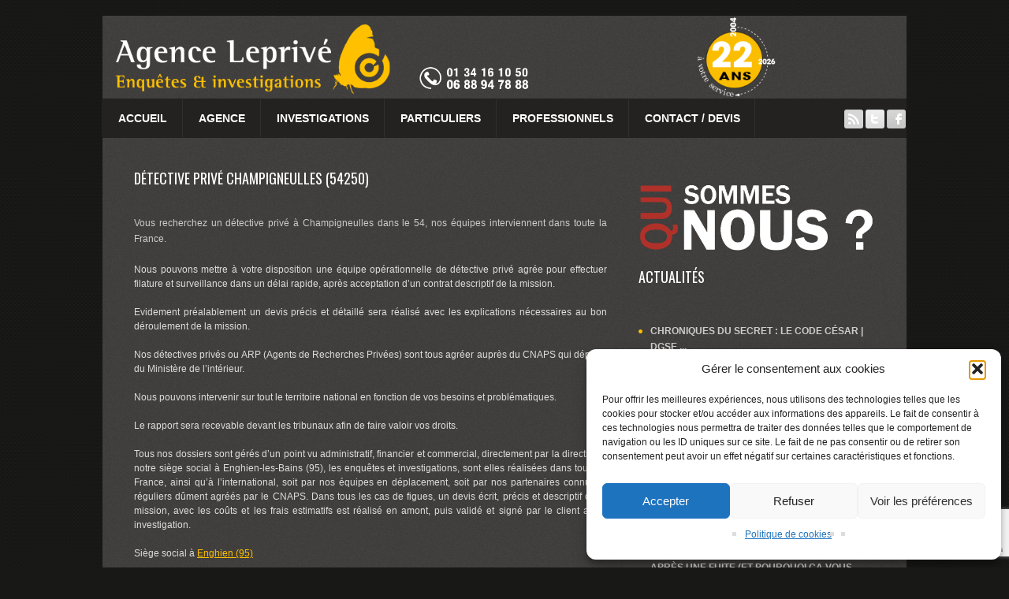

--- FILE ---
content_type: text/html; charset=UTF-8
request_url: https://www.agenceleprive.com/guide/detective-prive-lorraine/detective-prive-meurthe-et-moselle-54/detective-prive-champigneulles-54250/
body_size: 22997
content:


	

  




<!DOCTYPE html>
<!--[if lt IE 7 ]><html class="ie ie6" lang="fr-FR"> <![endif]-->
<!--[if IE 7 ]><html class="ie ie7" lang="fr-FR"> <![endif]-->
<!--[if IE 8 ]><html class="ie ie8" lang="fr-FR"> <![endif]-->
<!--[if IE 9 ]><html class="ie ie9" lang="fr-FR"> <![endif]-->
<!--[if (gt IE 9)|!(IE)]><!--><html lang="fr-FR"> <!--<![endif]-->
<head>
	<title>Détective privé Champigneulles (54250) - Agence LeprivéAgence Leprivé</title>
	<meta name="description" content="Détective privé Champigneulles (54250) - Agence Leprivé | Agence de détective privé" />
	<meta charset="UTF-8" />
	<link rel="profile" href="http://gmpg.org/xfn/11" />
  <link rel="icon" href="https://www.agenceleprive.com/wp-content/themes/theme_agenceleprive.com/favicon.ico?v=2" type="image/x-icon" />
	<link rel="pingback" href="https://www.agenceleprive.com/xmlrpc.php" />
	<link rel="alternate" type="application/rss+xml" title="Agence Leprivé" href="https://www.agenceleprive.com/feed/" />





	  <!--[if lt IE 8]>
    <div style=' clear: both; text-align:center; position: relative;'>
    	<a href="http://www.microsoft.com/windows/internet-explorer/default.aspx?ocid=ie6_countdown_bannercode"><img src="http://storage.ie6countdown.com/assets/100/images/banners/warning_bar_0000_us.jpg" border="0" alt="" /></a>
    </div>
  <![endif]-->
  <link rel="stylesheet" type="text/css" media="all" href="https://www.agenceleprive.com/wp-content/themes/theme_agenceleprive.com/css/normalize.css" />
	<link rel="stylesheet" type="text/css" media="all" href="https://www.agenceleprive.com/wp-content/themes/theme_agenceleprive.com/style.css?v=3" />
  <link rel="stylesheet" type="text/css" media="all" href="https://www.agenceleprive.com/wp-content/themes/theme_agenceleprive.com/css/prettyPhoto.css" />
  <link rel="stylesheet" type="text/css" media="all" href="https://www.agenceleprive.com/wp-content/themes/theme_agenceleprive.com/css/grid.css" />
  <link rel="stylesheet" type="text/css" media="all" href="https://www.agenceleprive.com/wp-content/themes/theme_agenceleprive.com/css/colorscheme.css" />
  <link rel="stylesheet" type="text/css" media="print" href="https://www.agenceleprive.com/wp-content/themes/theme_agenceleprive.com/css/print.css" />
  <link href='https://fonts.googleapis.com/css?family=Oswald:300' rel='stylesheet' type='text/css'>
  <link href='https://fonts.googleapis.com/css?family=Oswald' rel='stylesheet' type='text/css'>

  

  <meta name="viewport" content="initial-scale=1.0, maximum-scale=1.0, width=device-width" /><link href="https://www.agenceleprive.com/wp-content/themes/theme_agenceleprive.com/responsive.css" rel="stylesheet" type="text/css" />
  


	<meta name='robots' content='index, follow, max-image-preview:large, max-snippet:-1, max-video-preview:-1' />
<!-- Google tag (gtag.js) consent mode dataLayer added by Site Kit -->
<script type="text/javascript" id="google_gtagjs-js-consent-mode-data-layer">
/* <![CDATA[ */
window.dataLayer = window.dataLayer || [];function gtag(){dataLayer.push(arguments);}
gtag('consent', 'default', {"ad_personalization":"denied","ad_storage":"denied","ad_user_data":"denied","analytics_storage":"denied","functionality_storage":"denied","security_storage":"denied","personalization_storage":"denied","region":["AT","BE","BG","CH","CY","CZ","DE","DK","EE","ES","FI","FR","GB","GR","HR","HU","IE","IS","IT","LI","LT","LU","LV","MT","NL","NO","PL","PT","RO","SE","SI","SK"],"wait_for_update":500});
window._googlesitekitConsentCategoryMap = {"statistics":["analytics_storage"],"marketing":["ad_storage","ad_user_data","ad_personalization"],"functional":["functionality_storage","security_storage"],"preferences":["personalization_storage"]};
window._googlesitekitConsents = {"ad_personalization":"denied","ad_storage":"denied","ad_user_data":"denied","analytics_storage":"denied","functionality_storage":"denied","security_storage":"denied","personalization_storage":"denied","region":["AT","BE","BG","CH","CY","CZ","DE","DK","EE","ES","FI","FR","GB","GR","HR","HU","IE","IS","IT","LI","LT","LU","LV","MT","NL","NO","PL","PT","RO","SE","SI","SK"],"wait_for_update":500};
/* ]]> */
</script>
<!-- End Google tag (gtag.js) consent mode dataLayer added by Site Kit -->

	<!-- This site is optimized with the Yoast SEO plugin v26.8 - https://yoast.com/product/yoast-seo-wordpress/ -->
	<link rel="canonical" href="https://www.agenceleprive.com/guide/detective-prive-lorraine/detective-prive-meurthe-et-moselle-54/detective-prive-champigneulles-54250/" />
	<script type="application/ld+json" class="yoast-schema-graph">{"@context":"https://schema.org","@graph":[{"@type":"WebPage","@id":"https://www.agenceleprive.com/guide/detective-prive-lorraine/detective-prive-meurthe-et-moselle-54/detective-prive-champigneulles-54250/","url":"https://www.agenceleprive.com/guide/detective-prive-lorraine/detective-prive-meurthe-et-moselle-54/detective-prive-champigneulles-54250/","name":"Détective privé Champigneulles (54250) - Agence Leprivé","isPartOf":{"@id":"https://www.agenceleprive.com/#website"},"datePublished":"2015-03-25T10:31:14+00:00","dateModified":"2023-02-06T12:02:59+00:00","breadcrumb":{"@id":"https://www.agenceleprive.com/guide/detective-prive-lorraine/detective-prive-meurthe-et-moselle-54/detective-prive-champigneulles-54250/#breadcrumb"},"inLanguage":"fr-FR","potentialAction":[{"@type":"ReadAction","target":["https://www.agenceleprive.com/guide/detective-prive-lorraine/detective-prive-meurthe-et-moselle-54/detective-prive-champigneulles-54250/"]}]},{"@type":"BreadcrumbList","@id":"https://www.agenceleprive.com/guide/detective-prive-lorraine/detective-prive-meurthe-et-moselle-54/detective-prive-champigneulles-54250/#breadcrumb","itemListElement":[{"@type":"ListItem","position":1,"name":"Accueil","item":"https://www.agenceleprive.com/"},{"@type":"ListItem","position":2,"name":"Guide","item":"https://www.agenceleprive.com/guide/"},{"@type":"ListItem","position":3,"name":"Détective privé Lorraine","item":"https://www.agenceleprive.com/guide/detective-prive-lorraine/"},{"@type":"ListItem","position":4,"name":"Détective privé Meurthe-et-Moselle (54)","item":"https://www.agenceleprive.com/guide/detective-prive-lorraine/detective-prive-meurthe-et-moselle-54/"},{"@type":"ListItem","position":5,"name":"Détective privé Champigneulles (54250)"}]},{"@type":"WebSite","@id":"https://www.agenceleprive.com/#website","url":"https://www.agenceleprive.com/","name":"Agence Leprivé","description":"Agence de détective privé","potentialAction":[{"@type":"SearchAction","target":{"@type":"EntryPoint","urlTemplate":"https://www.agenceleprive.com/?s={search_term_string}"},"query-input":{"@type":"PropertyValueSpecification","valueRequired":true,"valueName":"search_term_string"}}],"inLanguage":"fr-FR"}]}</script>
	<!-- / Yoast SEO plugin. -->


<link rel='dns-prefetch' href='//www.googletagmanager.com' />
<link rel="alternate" type="application/rss+xml" title="Agence Leprivé &raquo; Flux" href="https://www.agenceleprive.com/feed/" />
<style id='wp-img-auto-sizes-contain-inline-css' type='text/css'>
img:is([sizes=auto i],[sizes^="auto," i]){contain-intrinsic-size:3000px 1500px}
/*# sourceURL=wp-img-auto-sizes-contain-inline-css */
</style>
<style id='wp-emoji-styles-inline-css' type='text/css'>

	img.wp-smiley, img.emoji {
		display: inline !important;
		border: none !important;
		box-shadow: none !important;
		height: 1em !important;
		width: 1em !important;
		margin: 0 0.07em !important;
		vertical-align: -0.1em !important;
		background: none !important;
		padding: 0 !important;
	}
/*# sourceURL=wp-emoji-styles-inline-css */
</style>
<style id='wp-block-library-inline-css' type='text/css'>
:root{--wp-block-synced-color:#7a00df;--wp-block-synced-color--rgb:122,0,223;--wp-bound-block-color:var(--wp-block-synced-color);--wp-editor-canvas-background:#ddd;--wp-admin-theme-color:#007cba;--wp-admin-theme-color--rgb:0,124,186;--wp-admin-theme-color-darker-10:#006ba1;--wp-admin-theme-color-darker-10--rgb:0,107,160.5;--wp-admin-theme-color-darker-20:#005a87;--wp-admin-theme-color-darker-20--rgb:0,90,135;--wp-admin-border-width-focus:2px}@media (min-resolution:192dpi){:root{--wp-admin-border-width-focus:1.5px}}.wp-element-button{cursor:pointer}:root .has-very-light-gray-background-color{background-color:#eee}:root .has-very-dark-gray-background-color{background-color:#313131}:root .has-very-light-gray-color{color:#eee}:root .has-very-dark-gray-color{color:#313131}:root .has-vivid-green-cyan-to-vivid-cyan-blue-gradient-background{background:linear-gradient(135deg,#00d084,#0693e3)}:root .has-purple-crush-gradient-background{background:linear-gradient(135deg,#34e2e4,#4721fb 50%,#ab1dfe)}:root .has-hazy-dawn-gradient-background{background:linear-gradient(135deg,#faaca8,#dad0ec)}:root .has-subdued-olive-gradient-background{background:linear-gradient(135deg,#fafae1,#67a671)}:root .has-atomic-cream-gradient-background{background:linear-gradient(135deg,#fdd79a,#004a59)}:root .has-nightshade-gradient-background{background:linear-gradient(135deg,#330968,#31cdcf)}:root .has-midnight-gradient-background{background:linear-gradient(135deg,#020381,#2874fc)}:root{--wp--preset--font-size--normal:16px;--wp--preset--font-size--huge:42px}.has-regular-font-size{font-size:1em}.has-larger-font-size{font-size:2.625em}.has-normal-font-size{font-size:var(--wp--preset--font-size--normal)}.has-huge-font-size{font-size:var(--wp--preset--font-size--huge)}.has-text-align-center{text-align:center}.has-text-align-left{text-align:left}.has-text-align-right{text-align:right}.has-fit-text{white-space:nowrap!important}#end-resizable-editor-section{display:none}.aligncenter{clear:both}.items-justified-left{justify-content:flex-start}.items-justified-center{justify-content:center}.items-justified-right{justify-content:flex-end}.items-justified-space-between{justify-content:space-between}.screen-reader-text{border:0;clip-path:inset(50%);height:1px;margin:-1px;overflow:hidden;padding:0;position:absolute;width:1px;word-wrap:normal!important}.screen-reader-text:focus{background-color:#ddd;clip-path:none;color:#444;display:block;font-size:1em;height:auto;left:5px;line-height:normal;padding:15px 23px 14px;text-decoration:none;top:5px;width:auto;z-index:100000}html :where(.has-border-color){border-style:solid}html :where([style*=border-top-color]){border-top-style:solid}html :where([style*=border-right-color]){border-right-style:solid}html :where([style*=border-bottom-color]){border-bottom-style:solid}html :where([style*=border-left-color]){border-left-style:solid}html :where([style*=border-width]){border-style:solid}html :where([style*=border-top-width]){border-top-style:solid}html :where([style*=border-right-width]){border-right-style:solid}html :where([style*=border-bottom-width]){border-bottom-style:solid}html :where([style*=border-left-width]){border-left-style:solid}html :where(img[class*=wp-image-]){height:auto;max-width:100%}:where(figure){margin:0 0 1em}html :where(.is-position-sticky){--wp-admin--admin-bar--position-offset:var(--wp-admin--admin-bar--height,0px)}@media screen and (max-width:600px){html :where(.is-position-sticky){--wp-admin--admin-bar--position-offset:0px}}

/*# sourceURL=wp-block-library-inline-css */
</style><style id='wp-block-rss-inline-css' type='text/css'>
ul.wp-block-rss.alignleft{margin-right:2em}ul.wp-block-rss.alignright{margin-left:2em}ul.wp-block-rss.is-grid{display:flex;flex-wrap:wrap;padding:0}ul.wp-block-rss.is-grid li{margin:0 1em 1em 0;width:100%}@media (min-width:600px){ul.wp-block-rss.columns-2 li{width:calc(50% - 1em)}ul.wp-block-rss.columns-3 li{width:calc(33.33333% - 1em)}ul.wp-block-rss.columns-4 li{width:calc(25% - 1em)}ul.wp-block-rss.columns-5 li{width:calc(20% - 1em)}ul.wp-block-rss.columns-6 li{width:calc(16.66667% - 1em)}}.wp-block-rss__item-author,.wp-block-rss__item-publish-date{display:block;font-size:.8125em}.wp-block-rss{box-sizing:border-box;list-style:none;padding:0}
/*# sourceURL=https://www.agenceleprive.com/wp-includes/blocks/rss/style.min.css */
</style>
<style id='global-styles-inline-css' type='text/css'>
:root{--wp--preset--aspect-ratio--square: 1;--wp--preset--aspect-ratio--4-3: 4/3;--wp--preset--aspect-ratio--3-4: 3/4;--wp--preset--aspect-ratio--3-2: 3/2;--wp--preset--aspect-ratio--2-3: 2/3;--wp--preset--aspect-ratio--16-9: 16/9;--wp--preset--aspect-ratio--9-16: 9/16;--wp--preset--color--black: #000000;--wp--preset--color--cyan-bluish-gray: #abb8c3;--wp--preset--color--white: #ffffff;--wp--preset--color--pale-pink: #f78da7;--wp--preset--color--vivid-red: #cf2e2e;--wp--preset--color--luminous-vivid-orange: #ff6900;--wp--preset--color--luminous-vivid-amber: #fcb900;--wp--preset--color--light-green-cyan: #7bdcb5;--wp--preset--color--vivid-green-cyan: #00d084;--wp--preset--color--pale-cyan-blue: #8ed1fc;--wp--preset--color--vivid-cyan-blue: #0693e3;--wp--preset--color--vivid-purple: #9b51e0;--wp--preset--gradient--vivid-cyan-blue-to-vivid-purple: linear-gradient(135deg,rgb(6,147,227) 0%,rgb(155,81,224) 100%);--wp--preset--gradient--light-green-cyan-to-vivid-green-cyan: linear-gradient(135deg,rgb(122,220,180) 0%,rgb(0,208,130) 100%);--wp--preset--gradient--luminous-vivid-amber-to-luminous-vivid-orange: linear-gradient(135deg,rgb(252,185,0) 0%,rgb(255,105,0) 100%);--wp--preset--gradient--luminous-vivid-orange-to-vivid-red: linear-gradient(135deg,rgb(255,105,0) 0%,rgb(207,46,46) 100%);--wp--preset--gradient--very-light-gray-to-cyan-bluish-gray: linear-gradient(135deg,rgb(238,238,238) 0%,rgb(169,184,195) 100%);--wp--preset--gradient--cool-to-warm-spectrum: linear-gradient(135deg,rgb(74,234,220) 0%,rgb(151,120,209) 20%,rgb(207,42,186) 40%,rgb(238,44,130) 60%,rgb(251,105,98) 80%,rgb(254,248,76) 100%);--wp--preset--gradient--blush-light-purple: linear-gradient(135deg,rgb(255,206,236) 0%,rgb(152,150,240) 100%);--wp--preset--gradient--blush-bordeaux: linear-gradient(135deg,rgb(254,205,165) 0%,rgb(254,45,45) 50%,rgb(107,0,62) 100%);--wp--preset--gradient--luminous-dusk: linear-gradient(135deg,rgb(255,203,112) 0%,rgb(199,81,192) 50%,rgb(65,88,208) 100%);--wp--preset--gradient--pale-ocean: linear-gradient(135deg,rgb(255,245,203) 0%,rgb(182,227,212) 50%,rgb(51,167,181) 100%);--wp--preset--gradient--electric-grass: linear-gradient(135deg,rgb(202,248,128) 0%,rgb(113,206,126) 100%);--wp--preset--gradient--midnight: linear-gradient(135deg,rgb(2,3,129) 0%,rgb(40,116,252) 100%);--wp--preset--font-size--small: 13px;--wp--preset--font-size--medium: 20px;--wp--preset--font-size--large: 36px;--wp--preset--font-size--x-large: 42px;--wp--preset--spacing--20: 0.44rem;--wp--preset--spacing--30: 0.67rem;--wp--preset--spacing--40: 1rem;--wp--preset--spacing--50: 1.5rem;--wp--preset--spacing--60: 2.25rem;--wp--preset--spacing--70: 3.38rem;--wp--preset--spacing--80: 5.06rem;--wp--preset--shadow--natural: 6px 6px 9px rgba(0, 0, 0, 0.2);--wp--preset--shadow--deep: 12px 12px 50px rgba(0, 0, 0, 0.4);--wp--preset--shadow--sharp: 6px 6px 0px rgba(0, 0, 0, 0.2);--wp--preset--shadow--outlined: 6px 6px 0px -3px rgb(255, 255, 255), 6px 6px rgb(0, 0, 0);--wp--preset--shadow--crisp: 6px 6px 0px rgb(0, 0, 0);}:where(.is-layout-flex){gap: 0.5em;}:where(.is-layout-grid){gap: 0.5em;}body .is-layout-flex{display: flex;}.is-layout-flex{flex-wrap: wrap;align-items: center;}.is-layout-flex > :is(*, div){margin: 0;}body .is-layout-grid{display: grid;}.is-layout-grid > :is(*, div){margin: 0;}:where(.wp-block-columns.is-layout-flex){gap: 2em;}:where(.wp-block-columns.is-layout-grid){gap: 2em;}:where(.wp-block-post-template.is-layout-flex){gap: 1.25em;}:where(.wp-block-post-template.is-layout-grid){gap: 1.25em;}.has-black-color{color: var(--wp--preset--color--black) !important;}.has-cyan-bluish-gray-color{color: var(--wp--preset--color--cyan-bluish-gray) !important;}.has-white-color{color: var(--wp--preset--color--white) !important;}.has-pale-pink-color{color: var(--wp--preset--color--pale-pink) !important;}.has-vivid-red-color{color: var(--wp--preset--color--vivid-red) !important;}.has-luminous-vivid-orange-color{color: var(--wp--preset--color--luminous-vivid-orange) !important;}.has-luminous-vivid-amber-color{color: var(--wp--preset--color--luminous-vivid-amber) !important;}.has-light-green-cyan-color{color: var(--wp--preset--color--light-green-cyan) !important;}.has-vivid-green-cyan-color{color: var(--wp--preset--color--vivid-green-cyan) !important;}.has-pale-cyan-blue-color{color: var(--wp--preset--color--pale-cyan-blue) !important;}.has-vivid-cyan-blue-color{color: var(--wp--preset--color--vivid-cyan-blue) !important;}.has-vivid-purple-color{color: var(--wp--preset--color--vivid-purple) !important;}.has-black-background-color{background-color: var(--wp--preset--color--black) !important;}.has-cyan-bluish-gray-background-color{background-color: var(--wp--preset--color--cyan-bluish-gray) !important;}.has-white-background-color{background-color: var(--wp--preset--color--white) !important;}.has-pale-pink-background-color{background-color: var(--wp--preset--color--pale-pink) !important;}.has-vivid-red-background-color{background-color: var(--wp--preset--color--vivid-red) !important;}.has-luminous-vivid-orange-background-color{background-color: var(--wp--preset--color--luminous-vivid-orange) !important;}.has-luminous-vivid-amber-background-color{background-color: var(--wp--preset--color--luminous-vivid-amber) !important;}.has-light-green-cyan-background-color{background-color: var(--wp--preset--color--light-green-cyan) !important;}.has-vivid-green-cyan-background-color{background-color: var(--wp--preset--color--vivid-green-cyan) !important;}.has-pale-cyan-blue-background-color{background-color: var(--wp--preset--color--pale-cyan-blue) !important;}.has-vivid-cyan-blue-background-color{background-color: var(--wp--preset--color--vivid-cyan-blue) !important;}.has-vivid-purple-background-color{background-color: var(--wp--preset--color--vivid-purple) !important;}.has-black-border-color{border-color: var(--wp--preset--color--black) !important;}.has-cyan-bluish-gray-border-color{border-color: var(--wp--preset--color--cyan-bluish-gray) !important;}.has-white-border-color{border-color: var(--wp--preset--color--white) !important;}.has-pale-pink-border-color{border-color: var(--wp--preset--color--pale-pink) !important;}.has-vivid-red-border-color{border-color: var(--wp--preset--color--vivid-red) !important;}.has-luminous-vivid-orange-border-color{border-color: var(--wp--preset--color--luminous-vivid-orange) !important;}.has-luminous-vivid-amber-border-color{border-color: var(--wp--preset--color--luminous-vivid-amber) !important;}.has-light-green-cyan-border-color{border-color: var(--wp--preset--color--light-green-cyan) !important;}.has-vivid-green-cyan-border-color{border-color: var(--wp--preset--color--vivid-green-cyan) !important;}.has-pale-cyan-blue-border-color{border-color: var(--wp--preset--color--pale-cyan-blue) !important;}.has-vivid-cyan-blue-border-color{border-color: var(--wp--preset--color--vivid-cyan-blue) !important;}.has-vivid-purple-border-color{border-color: var(--wp--preset--color--vivid-purple) !important;}.has-vivid-cyan-blue-to-vivid-purple-gradient-background{background: var(--wp--preset--gradient--vivid-cyan-blue-to-vivid-purple) !important;}.has-light-green-cyan-to-vivid-green-cyan-gradient-background{background: var(--wp--preset--gradient--light-green-cyan-to-vivid-green-cyan) !important;}.has-luminous-vivid-amber-to-luminous-vivid-orange-gradient-background{background: var(--wp--preset--gradient--luminous-vivid-amber-to-luminous-vivid-orange) !important;}.has-luminous-vivid-orange-to-vivid-red-gradient-background{background: var(--wp--preset--gradient--luminous-vivid-orange-to-vivid-red) !important;}.has-very-light-gray-to-cyan-bluish-gray-gradient-background{background: var(--wp--preset--gradient--very-light-gray-to-cyan-bluish-gray) !important;}.has-cool-to-warm-spectrum-gradient-background{background: var(--wp--preset--gradient--cool-to-warm-spectrum) !important;}.has-blush-light-purple-gradient-background{background: var(--wp--preset--gradient--blush-light-purple) !important;}.has-blush-bordeaux-gradient-background{background: var(--wp--preset--gradient--blush-bordeaux) !important;}.has-luminous-dusk-gradient-background{background: var(--wp--preset--gradient--luminous-dusk) !important;}.has-pale-ocean-gradient-background{background: var(--wp--preset--gradient--pale-ocean) !important;}.has-electric-grass-gradient-background{background: var(--wp--preset--gradient--electric-grass) !important;}.has-midnight-gradient-background{background: var(--wp--preset--gradient--midnight) !important;}.has-small-font-size{font-size: var(--wp--preset--font-size--small) !important;}.has-medium-font-size{font-size: var(--wp--preset--font-size--medium) !important;}.has-large-font-size{font-size: var(--wp--preset--font-size--large) !important;}.has-x-large-font-size{font-size: var(--wp--preset--font-size--x-large) !important;}
/*# sourceURL=global-styles-inline-css */
</style>

<style id='classic-theme-styles-inline-css' type='text/css'>
/*! This file is auto-generated */
.wp-block-button__link{color:#fff;background-color:#32373c;border-radius:9999px;box-shadow:none;text-decoration:none;padding:calc(.667em + 2px) calc(1.333em + 2px);font-size:1.125em}.wp-block-file__button{background:#32373c;color:#fff;text-decoration:none}
/*# sourceURL=/wp-includes/css/classic-themes.min.css */
</style>
<link rel='stylesheet' id='contact-form-7-css' href='https://www.agenceleprive.com/wp-content/plugins/contact-form-7/includes/css/styles.css?ver=6.1.4' type='text/css' media='all' />
<link rel='stylesheet' id='wpa-css-css' href='https://www.agenceleprive.com/wp-content/plugins/honeypot/includes/css/wpa.css?ver=2.3.04' type='text/css' media='all' />
<link rel='stylesheet' id='gsb-front-css' href='https://www.agenceleprive.com/wp-content/plugins/sticky-chat-widget/dist/front/css/front.css?ver=1.4.0' type='text/css' media='all' />
<link rel='stylesheet' id='super-rss-reader-css' href='https://www.agenceleprive.com/wp-content/plugins/super-rss-reader/public/css/style.min.css?ver=5.4' type='text/css' media='all' />
<link rel='stylesheet' id='hamburger.css-css' href='https://www.agenceleprive.com/wp-content/plugins/wp-responsive-menu/assets/css/wpr-hamburger.css?ver=3.2.1' type='text/css' media='all' />
<link rel='stylesheet' id='wprmenu.css-css' href='https://www.agenceleprive.com/wp-content/plugins/wp-responsive-menu/assets/css/wprmenu.css?ver=3.2.1' type='text/css' media='all' />
<style id='wprmenu.css-inline-css' type='text/css'>
@media only screen and ( max-width: 990px ) {html body div.wprm-wrapper {overflow: scroll;}#wprmenu_bar {background-image: url();background-size:;background-repeat: ;}#wprmenu_bar {background-color: #0D0D0D;}html body div#mg-wprm-wrap .wpr_submit .icon.icon-search {color: ;}#wprmenu_bar .menu_title,#wprmenu_bar .wprmenu_icon_menu,#wprmenu_bar .menu_title a {color: #F2F2F2;}#wprmenu_bar .menu_title a {font-size: px;font-weight: ;}#mg-wprm-wrap li.menu-item a {font-size: px;text-transform: ;font-weight: ;}#mg-wprm-wrap li.menu-item-has-children ul.sub-menu a {font-size: px;text-transform: ;font-weight: ;}#mg-wprm-wrap li.current-menu-item > a {background: ;}#mg-wprm-wrap li.current-menu-item > a,#mg-wprm-wrap li.current-menu-item span.wprmenu_icon{color:!important;}#mg-wprm-wrap {background-color: #2E2E2E;}.cbp-spmenu-push-toright,.cbp-spmenu-push-toright .mm-slideout {left: 80% ;}.cbp-spmenu-push-toleft {left: -80% ;}#mg-wprm-wrap.cbp-spmenu-right,#mg-wprm-wrap.cbp-spmenu-left,#mg-wprm-wrap.cbp-spmenu-right.custom,#mg-wprm-wrap.cbp-spmenu-left.custom,.cbp-spmenu-vertical {width: 80%;max-width: px;}#mg-wprm-wrap ul#wprmenu_menu_ul li.menu-item a,div#mg-wprm-wrap ul li span.wprmenu_icon {color: #CFCFCF;}#mg-wprm-wrap ul#wprmenu_menu_ul li.menu-item:valid ~ a{color: ;}#mg-wprm-wrap ul#wprmenu_menu_ul li.menu-item a:hover {background: ;color: #606060 !important;}div#mg-wprm-wrap ul>li:hover>span.wprmenu_icon {color: #606060 !important;}.wprmenu_bar .hamburger-inner,.wprmenu_bar .hamburger-inner::before,.wprmenu_bar .hamburger-inner::after {background: #FFFFFF;}.wprmenu_bar .hamburger:hover .hamburger-inner,.wprmenu_bar .hamburger:hover .hamburger-inner::before,.wprmenu_bar .hamburger:hover .hamburger-inner::after {background: ;}div.wprmenu_bar div.hamburger{padding-right: 6px !important;}#wprmenu_menu.left {width:80%;left: -80%;right: auto;}#wprmenu_menu.right {width:80%;right: -80%;left: auto;}.wprmenu_bar .hamburger {float: left;}.wprmenu_bar #custom_menu_icon.hamburger {top: px;left: px;float: left !important;background-color: ;}.wpr_custom_menu #custom_menu_icon {display: block;}html { padding-top: 42px !important; }#wprmenu_bar,#mg-wprm-wrap { display: block; }div#wpadminbar { position: fixed; }}
/*# sourceURL=wprmenu.css-inline-css */
</style>
<link rel='stylesheet' id='wpr_icons-css' href='https://www.agenceleprive.com/wp-content/plugins/wp-responsive-menu/inc/assets/icons/wpr-icons.css?ver=3.2.1' type='text/css' media='all' />
<link rel='stylesheet' id='cmplz-general-css' href='https://www.agenceleprive.com/wp-content/plugins/complianz-gdpr/assets/css/cookieblocker.min.css?ver=1765956934' type='text/css' media='all' />
<script type="text/javascript" src="https://www.agenceleprive.com/wp-content/themes/theme_agenceleprive.com/js/jquery-1.7.2.min.js?ver=1.7.2" id="jquery-js"></script>
<script type="text/javascript" src="https://www.agenceleprive.com/wp-content/themes/theme_agenceleprive.com/js/modernizr.js?ver=2.0.6" id="modernizr-js"></script>
<script type="text/javascript" src="https://www.agenceleprive.com/wp-content/themes/theme_agenceleprive.com/js/superfish.js?ver=1.4.8" id="superfish-js"></script>
<script type="text/javascript" src="https://www.agenceleprive.com/wp-content/themes/theme_agenceleprive.com/js/jquery.easing.1.3.js?ver=1.3" id="easing-js"></script>
<script type="text/javascript" src="https://www.agenceleprive.com/wp-content/themes/theme_agenceleprive.com/js/jquery.prettyPhoto.js?ver=3.1.3" id="prettyPhoto-js"></script>
<script type="text/javascript" src="https://www.agenceleprive.com/wp-content/themes/theme_agenceleprive.com/js/jquery.nivo.slider.js?ver=2.5.2" id="nivo-js"></script>
<script type="text/javascript" src="https://www.agenceleprive.com/wp-content/themes/theme_agenceleprive.com/js/jquery.tools.min.js?ver=1.2.6" id="tools-js"></script>
<script type="text/javascript" src="https://www.agenceleprive.com/wp-content/themes/theme_agenceleprive.com/js/jquery.loader.js?ver=1.0" id="loader-js"></script>
<script type="text/javascript" src="https://www.agenceleprive.com/wp-content/themes/theme_agenceleprive.com/js/jquery.elastislide.js?ver=1.0" id="elastislide-js"></script>
<script type="text/javascript" src="https://www.agenceleprive.com/wp-includes/js/swfobject.js?ver=2.2" id="swfobject-js"></script>
<script type="text/javascript" src="https://www.agenceleprive.com/wp-content/themes/theme_agenceleprive.com/js/jquery.cycle.all.js?ver=2.99" id="cycleAll-js"></script>
<script type="text/javascript" src="https://www.agenceleprive.com/wp-content/themes/theme_agenceleprive.com/js/jquery.twitter.js?ver=1.0" id="twitter-js"></script>
<script type="text/javascript" src="https://www.agenceleprive.com/wp-content/themes/theme_agenceleprive.com/js/jquery.flickrush.js?ver=1.0" id="flickr-js"></script>
<script type="text/javascript" src="https://www.agenceleprive.com/wp-content/themes/theme_agenceleprive.com/js/audiojs/audio.js?ver=1.0" id="audiojs-js"></script>
<script type="text/javascript" src="https://www.agenceleprive.com/wp-content/themes/theme_agenceleprive.com/js/custom.js?ver=1.0" id="custom-js"></script>
<script type="text/javascript" src="https://www.agenceleprive.com/wp-content/plugins/super-rss-reader/public/js/jquery.easy-ticker.min.js?ver=5.4" id="jquery-easy-ticker-js"></script>
<script type="text/javascript" src="https://www.agenceleprive.com/wp-content/plugins/super-rss-reader/public/js/script.min.js?ver=5.4" id="super-rss-reader-js"></script>
<script type="text/javascript" src="https://www.agenceleprive.com/wp-content/plugins/wp-responsive-menu/assets/js/touchSwipe.js?ver=3.2.1" id="touchSwipe-js"></script>
<script type="text/javascript" id="wprmenu.js-js-extra">
/* <![CDATA[ */
var wprmenu = {"zooming":"no","from_width":"990","push_width":"","menu_width":"80","parent_click":"","swipe":"no","enable_overlay":"","wprmenuDemoId":""};
//# sourceURL=wprmenu.js-js-extra
/* ]]> */
</script>
<script type="text/javascript" src="https://www.agenceleprive.com/wp-content/plugins/wp-responsive-menu/assets/js/wprmenu.js?ver=3.2.1" id="wprmenu.js-js"></script>

<!-- Extrait de code de la balise Google (gtag.js) ajouté par Site Kit -->
<!-- Extrait Google Analytics ajouté par Site Kit -->
<script type="text/javascript" src="https://www.googletagmanager.com/gtag/js?id=GT-NNXS3FP" id="google_gtagjs-js" async></script>
<script type="text/javascript" id="google_gtagjs-js-after">
/* <![CDATA[ */
window.dataLayer = window.dataLayer || [];function gtag(){dataLayer.push(arguments);}
gtag("set","linker",{"domains":["www.agenceleprive.com"]});
gtag("js", new Date());
gtag("set", "developer_id.dZTNiMT", true);
gtag("config", "GT-NNXS3FP");
//# sourceURL=google_gtagjs-js-after
/* ]]> */
</script>
<meta name="generator" content="Site Kit by Google 1.170.0" />			<style>.cmplz-hidden {
					display: none !important;
				}</style>
<!-- Extrait Google Tag Manager ajouté par Site Kit -->
<script type="text/javascript">
/* <![CDATA[ */

			( function( w, d, s, l, i ) {
				w[l] = w[l] || [];
				w[l].push( {'gtm.start': new Date().getTime(), event: 'gtm.js'} );
				var f = d.getElementsByTagName( s )[0],
					j = d.createElement( s ), dl = l != 'dataLayer' ? '&l=' + l : '';
				j.async = true;
				j.src = 'https://www.googletagmanager.com/gtm.js?id=' + i + dl;
				f.parentNode.insertBefore( j, f );
			} )( window, document, 'script', 'dataLayer', 'GTM-MS9KTCJW' );
			
/* ]]> */
</script>

<!-- End Google Tag Manager snippet added by Site Kit -->
  <!--[if lt IE 9]>
  <style type="text/css">
    .border, #header #searchform input[type="text"], .nivo-caption, .button, input[type="submit"], textarea, input, a.nextpostslink, a.last, a.previouspostslink, a.first, a.link, .wpcf7 span.wpcf7-not-valid-tip {
      behavior:url(https://www.agenceleprive.com/wp-content/themes/theme_agenceleprive.com/PIE.php)
      }
  </style>
  <![endif]-->
  
  <script type="text/javascript">
  	// initialise plugins
		jQuery(function(){
			// main navigation init
			jQuery('ul.sf-menu').superfish({
				delay:       1000, 		// one second delay on mouseout 
				animation:   {opacity:'show',height:'show'}, // fade-in and slide-down animation
				speed:       'normal',  // faster animation speed 
				autoArrows:  false,   // generation of arrow mark-up (for submenu) 
				dropShadows: false   // drop shadows (for submenu)
			});
			
			jQuery("ul.services li:even").addClass("even");
			
		});
		
		// Init for audiojs
		audiojs.events.ready(function() {
			var as = audiojs.createAll();
		});
  </script>
  
  <script type="text/javascript">
		jQuery(window).load(function() {
			// nivoslider init
			jQuery('#slider').nivoSlider({
				effect: 'fold',
				slices:15,
				boxCols:8,
				boxRows:8,
				animSpeed:500,
				pauseTime:5000,
				directionNav:false,
				directionNavHide:false,
				controlNav:true,
				captionOpacity:1,
    beforeChange: function(){
     jQuery('.nivo-caption').animate({right:"-500px"}, {easing:"jswing"});
    },
    afterChange: function(){
     jQuery('.nivo-caption').animate({right:"40"}, {easing:"jswing"});
    }
			});
		});
	</script>
  
  
  <style type="text/css">
		
		body { background-color:#181817}		
				
		a{color:#ffc000}.button {background:#ffc000}		
		body {font-family:Arial, Helvetica, sans-serif; color:#777676}#main {font-size:12px; font-style:normal;}  </style>


<script type="text/plain" data-service="google-analytics" data-category="statistics">
	var _gaq=[['_setAccount','UA-1000004-11'],['_trackPageview']];
        window.onGpdrDone = function(){
        	
        (function(d,t){var g=d.createElement(t),s=d.getElementsByTagName(t)[0];
            g.src='//www.google-analytics.com/ga.js';
            s.parentNode.insertBefore(g,s)}(document,'script'));
    }
    </script>

</head>

<body data-cmplz=1 class="wp-singular page-template page-template-page-guide page-template-page-guide-php page page-id-10181 page-child parent-pageid-10175 wp-theme-theme_agenceleprivecom">


<div id="main"><!-- this encompasses the entire Web site -->

	<header id="header">
		<div class="container_12 clearfix">
			<div class="grid_12">
            
            	

        	<div id="header-flags">
			

			</div>

			<div class="logo">
				<a href="https://www.agenceleprive.com/"><img src="https://www.agenceleprive.com/wp-content/themes/theme_agenceleprive.com/images/logo.png" id="logo" alt="" /></a>
			</div>

			<nav class="primary main-menu-wrapper">
					<ul id="topnav" class="sf-menu"><li id="menu-item-34" class="menu-item menu-item-type-post_type menu-item-object-page menu-item-home menu-item-34"><a href="https://www.agenceleprive.com/">Accueil</a></li>
<li id="menu-item-354" class="menu-item menu-item-type-post_type menu-item-object-page menu-item-has-children menu-item-354"><a href="https://www.agenceleprive.com/agence/">Agence</a>
<ul class="sub-menu">
	<li id="menu-item-11570" class="menu-item menu-item-type-post_type menu-item-object-page menu-item-11570"><a href="https://www.agenceleprive.com/qui-sommes-nous/">Qui sommes nous ?</a></li>
</ul>
</li>
<li id="menu-item-353" class="menu-item menu-item-type-post_type menu-item-object-page menu-item-has-children menu-item-353"><a href="https://www.agenceleprive.com/investigations-enquetes-filature-rapport-detective/">Investigations</a>
<ul class="sub-menu">
	<li id="menu-item-11572" class="menu-item menu-item-type-post_type menu-item-object-page menu-item-11572"><a href="https://www.agenceleprive.com/cyber-securite/">Cybersécurité et investigation numérique privée</a></li>
	<li id="menu-item-11571" class="menu-item menu-item-type-post_type menu-item-object-page menu-item-11571"><a href="https://www.agenceleprive.com/personnes-disparues/">Personnes Disparues</a></li>
</ul>
</li>
<li id="menu-item-352" class="menu-item menu-item-type-post_type menu-item-object-page menu-item-352"><a href="https://www.agenceleprive.com/particuliers/">Particuliers</a></li>
<li id="menu-item-351" class="menu-item menu-item-type-post_type menu-item-object-page menu-item-351"><a href="https://www.agenceleprive.com/professionnels/">Professionnels</a></li>
<li id="menu-item-355" class="menu-item menu-item-type-post_type menu-item-object-page menu-item-has-children menu-item-355"><a href="https://www.agenceleprive.com/contact-devis/">Contact / Devis</a>
<ul class="sub-menu">
	<li id="menu-item-440" class="menu-item menu-item-type-post_type menu-item-object-page menu-item-440"><a href="https://www.agenceleprive.com/acces/">accès</a></li>
</ul>
</li>
</ul>                </nav><!--.primary-->


                    <div id="widget-header">
					<div id="social_networks-2" class="widget-header">		
			<ul class="social-networks">
				
								    										    										    								<li>
							<a target="_blank" rel="external" title="feed" href="https://rss.arnaudpelletier.com/scoopit.php">
						    											<img src="https://www.agenceleprive.com/wp-content/themes/theme_agenceleprive.com/images/icons/feed.png" alt="">
															</a>
						</li>
													    										    								<li>
							<a target="_blank" rel="external" title="twitter" href="https://twitter.com/DetectivePrive/">
						    											<img src="https://www.agenceleprive.com/wp-content/themes/theme_agenceleprive.com/images/icons/twitter.png" alt="">
															</a>
						</li>
													    								<li>
							<a target="_blank" rel="external" title="facebook" href="https://www.facebook.com/AgenceLeprive">
						    											<img src="https://www.agenceleprive.com/wp-content/themes/theme_agenceleprive.com/images/icons/facebook.png" alt="">
															</a>
						</li>
													    										    										      
      		</ul>
      
		</div>                </div><!--#widget-header-->

            <ul id="header-logos">
           		<li id="header-tel"><a target="_blank" href="tel:0134161050"><img src="https://www.agenceleprive.com/wp-content/themes/theme_agenceleprive.com/images/tel-header.png?v=4" alt="Téléphone  01 34 16 10 50" /></a></li>
           		<li id="header-11ans"><a target="_blank" href="https://www.agenceleprive.com/agence/historique-des-agrements-et-autorisations-dexercer-de-lagence-leprive-depuis-2004/"><img src="/_logo12/index.php?type=yellow" width="100"/></a></li>
            </ul>  

		

            </div>
        </div><!--.container_12-->
    </header>
    
	    
      
	<div class="primary_content_wrap">
    	<div class="primary_content_bg">
            <div class="container_12 clearfix">
                <div class="grid_12"  id="grid_12_wrapper_1">
                    <div class="wrapper" id="wrapper_1">
<div id="content" class="guide-content-page-old grid_8 alpha right">
  <div class="indent-right">


    <div id="post-10181" class="page post-10181 type-page status-publish hentry">
      <article class="post-holder">
                              <h3>Détective privé Champigneulles (54250)</h3>
                    
                
        <div id="page-content">
          
          
          
          <p>
              
                            <p>Vous recherchez un détective privé à Champigneulles dans le 54, nos équipes interviennent dans toute la France.</p>
              <script language="javascript">document.write( unescape( '%4E%6F%75%73%20%70%6F%75%76%6F%6E%73%20%6D%65%74%74%72%65%20%E0%20%76%6F%74%72%65%20%64%69%73%70%6F%73%69%74%69%6F%6E%20%75%6E%65%20%E9%71%75%69%70%65%20%6F%70%E9%72%61%74%69%6F%6E%6E%65%6C%6C%65%20%64%65%20%64%E9%74%65%63%74%69%76%65%20%70%72%69%76%E9%20%61%67%72%E9%65%20%70%6F%75%72%20%65%66%66%65%63%74%75%65%72%20%66%69%6C%61%74%75%72%65%20%65%74%20%73%75%72%76%65%69%6C%6C%61%6E%63%65%20%64%61%6E%73%20%75%6E%20%64%E9%6C%61%69%20%72%61%70%69%64%65%2C%20%61%70%72%E8%73%20%61%63%63%65%70%74%61%74%69%6F%6E%20%64’%75%6E%20%63%6F%6E%74%72%61%74%20%64%65%73%63%72%69%70%74%69%66%20%64%65%20%6C%61%20%6D%69%73%73%69%6F%6E%2E%20%0A%3C%62%72%20%2F%3E%3C%62%72%20%2F%3E%0A%45%76%69%64%65%6D%65%6E%74%20%70%72%E9%61%6C%61%62%6C%65%6D%65%6E%74%20%75%6E%20%64%65%76%69%73%20%70%72%E9%63%69%73%20%65%74%20%64%E9%74%61%69%6C%6C%E9%20%73%65%72%61%20%72%E9%61%6C%69%73%E9%20%61%76%65%63%20%6C%65%73%20%65%78%70%6C%69%63%61%74%69%6F%6E%73%20%6E%E9%63%65%73%73%61%69%72%65%73%20%61%75%20%62%6F%6E%20%64%E9%72%6F%75%6C%65%6D%65%6E%74%20%64%65%20%6C%61%20%6D%69%73%73%69%6F%6E%2E%20%0A%3C%62%72%20%2F%3E%3C%62%72%20%2F%3E%0A%4E%6F%73%20%64%E9%74%65%63%74%69%76%65%73%20%70%72%69%76%E9%73%20%6F%75%20%41%52%50%20%28%41%67%65%6E%74%73%20%64%65%20%52%65%63%68%65%72%63%68%65%73%20%50%72%69%76%E9%65%73%29%20%73%6F%6E%74%20%74%6F%75%73%20%61%67%72%E9%65%72%20%61%75%70%72%E8%73%20%64%75%20%43%4E%41%50%53%20%71%75%69%20%64%E9%70%65%6E%64%20%64%75%20%4D%69%6E%69%73%74%E8%72%65%20%64%65%20%6C’%69%6E%74%E9%72%69%65%75%72%2E%20%0A%3C%62%72%20%2F%3E%3C%62%72%20%2F%3E%0A%4E%6F%75%73%20%70%6F%75%76%6F%6E%73%20%69%6E%74%65%72%76%65%6E%69%72%20%73%75%72%20%74%6F%75%74%20%6C%65%20%74%65%72%72%69%74%6F%69%72%65%20%6E%61%74%69%6F%6E%61%6C%20%65%6E%20%66%6F%6E%63%74%69%6F%6E%20%64%65%20%76%6F%73%20%62%65%73%6F%69%6E%73%20%65%74%20%70%72%6F%62%6C%E9%6D%61%74%69%71%75%65%73%2E%20%0A%3C%62%72%20%2F%3E%3C%62%72%20%2F%3E%0A%4C%65%20%72%61%70%70%6F%72%74%20%73%65%72%61%20%72%65%63%65%76%61%62%6C%65%20%64%65%76%61%6E%74%20%6C%65%73%20%74%72%69%62%75%6E%61%75%78%20%61%66%69%6E%20%64%65%20%66%61%69%72%65%20%76%61%6C%6F%69%72%20%76%6F%73%20%64%72%6F%69%74%73%2E%0A%3C%62%72%20%2F%3E%3C%62%72%20%2F%3E' ) ); </script>              Tous nos dossiers sont gérés d’un point vu administratif, financier et commercial, directement par la direction à notre siège social à Enghien-les-Bains (95), les enquêtes et investigations, sont elles réalisées dans toute la France, ainsi qu’à l’international, soit par nos équipes en déplacement, soit par nos partenaires connus et réguliers dûment agréés par le CNAPS. Dans tous les cas de figues, un devis écrit, précis et descriptif de la mission, avec les coûts et les frais estimatifs est réalisé en amont, puis validé et signé par le client avant investigation.
              <br /><br />
              Siège social à <a href="https://www.agenceleprive.com/acces/">Enghien (95)</a>
              <br />
              <br />
              Tél : 01.34.16.10.50.<br />
              Tél : 06.14.01.75.32.
              <br />Fax : 08.97.10.80.50.
              <br /><br />
              Ou directement en <a title="Contact / Devis" href="https://www.agenceleprive.com/contact-devis/">ligne</a>
              <br />Ou par mail : <a href="mailto:agence@leprive.biz">agence@leprive.biz</a>
              <br />
              
          
          </p>

                   <p><script language="javascript">document.write( unescape( '%4C%27%61%67%65%6E%63%65%20%4C%65%70%72%69%76%E9%20%69%6E%74%65%72%76%69%65%6E%74%20%64%61%6E%73%20%6C%65%73%20%6D%65%69%6C%6C%65%75%72%73%20%64%E9%6C%61%69%73%20%73%75%72%20%74%6F%75%74%65%20%6C%61%20%46%72%61%6E%63%65%20%61%69%6E%73%69%20%71%75’%E0%20%6C’%69%6E%74%65%72%6E%61%74%69%6F%6E%61%6C%20%67%72%E2%63%65%20%E0%20%73%6F%6E%20%72%E9%73%65%61%75%20%64’%65%6E%71%75%EA%74%65%75%72%73%20%61%67%72%E9%E9%73%20%6C%6F%63%61%75%78%2E%0A%3C%62%72%20%2F%3E%0A%4E%27%68%E9%73%69%74%65%7A%20%70%61%73%20%E0%20%6E%6F%75%73%20%63%6F%6E%74%61%63%74%65%72%2C%20%73%61%6E%73%20%61%75%63%75%6E%20%65%6E%67%61%67%65%6D%65%6E%74%20%64%65%20%76%6F%74%72%65%20%70%61%72%74%20%65%74%20%73%61%6E%73%20%66%72%61%69%73%2C%20%61%76%65%63%20%75%6E%65%20%63%6F%6E%66%69%64%65%6E%74%69%61%6C%69%74%E9%20%67%61%72%61%6E%74%69%65%2E%0A%3C%62%72%20%2F%3E%0A%4E%6F%74%72%65%20%61%63%74%69%76%69%74%E9%20%65%73%74%20%73%6F%75%6D%69%73%65%20%61%75%20%73%65%63%72%65%74%20%70%72%6F%66%65%73%73%69%6F%6E%6E%65%6C%2C%20%64%6F%6E%63%20%70%61%73%20%64’%69%6E%71%75%69%E9%74%75%64%65%20%70%6F%75%72%20%6C%61%20%64%69%73%63%72%E9%74%69%6F%6E%2E%0A%3C%62%72%20%2F%3E%0A%56%6F%75%73%20%70%6F%75%76%65%7A%20%6E%6F%75%73%20%6A%6F%69%6E%64%72%65%20%70%61%72%20%74%E9%6C%E9%70%68%6F%6E%65%20%61%75%20%3A' ) ); </script></p>
          <p><script language="javascript">document.write( unescape( '%4E%6F%75%73%20%73%6F%6D%6D%65%73%20%E0%20%76%6F%74%72%65%20%64%69%73%70%6F%73%69%74%69%6F%6E%20%70%6F%75%72%20%74%6F%75%73%20%63%6F%6E%73%65%69%6C%73%2C%20%65%74%20%72%E9%70%6F%6E%64%72%65%20%E0%20%76%6F%73%20%70%72%6F%62%6C%E9%6D%61%74%69%71%75%65%73%2C%20%64%65%73%20%70%6C%75%73%20%73%69%6D%70%6C%65%73%20%61%75%20%70%6C%75%73%20%63%6F%6D%70%6C%65%78%65%73%2E%20%0A%3C%62%72%20%2F%3E%0A%4E%6F%75%73%20%73%6F%6D%6D%65%73%20%E0%20%76%6F%74%72%65%20%73%65%72%76%69%63%65%20%61%66%69%6E%20%64%65%20%74%72%61%69%74%65%72%20%74%6F%75%73%20%74%79%70%65%73%20%64’%69%6E%76%65%73%74%69%67%61%74%69%6F%6E%20%70%6F%75%72%20%66%61%69%72%65%20%76%61%6C%6F%69%72%20%6C%65%73%20%64%72%6F%69%74%73%20%64%65%20%6E%6F%73%20%63%6C%69%65%6E%74%73%2E%20%0A%3C%62%72%20%2F%3E%0A%4E%6F%75%73%20%69%6E%74%65%72%76%65%6E%6F%6E%73%20%72%61%70%69%64%65%6D%65%6E%74%20%73%75%72%20%74%6F%75%74%65%20%6C%61%20%46%72%61%6E%63%65%20%65%74%20%64%61%6E%73%20%6C%61%20%70%6C%75%73%20%67%72%61%6E%64%65%20%64%69%73%63%72%E9%74%69%6F%6E%2C%20%6E%6F%73%20%64%6F%6D%61%69%6E%65%73%20%64%65%20%63%6F%6D%70%E9%74%65%6E%63%65%73%20%73%6F%6E%74%20%E0%20%6C%61%20%66%6F%69%73%20%70%6F%75%72%20%6C%65%73%20%70%61%72%74%69%63%75%6C%69%65%72%73%20%63%6F%6D%6D%65%20%70%6F%75%72%20%6C%65%73%20%70%72%6F%66%65%73%73%69%6F%6E%6E%65%6C%73%2E%0A%3C%62%72%20%2F%3E%0A%54%6F%75%73%20%6E%6F%73%20%64%6F%73%73%69%65%72%73%20%E9%74%61%6E%74%20%63%6F%6E%66%69%64%65%6E%74%69%65%6C%73%20%65%74%20%73%6F%75%6D%69%73%20%61%75%20%73%65%63%72%65%74%20%70%72%6F%66%65%73%73%69%6F%6E%6E%65%6C%2C%20%76%6F%75%73%20%74%72%6F%75%76%65%72%65%7A%20%63%69%2D%64%65%73%73%6F%75%73%2C%20%64%65%73%20%65%78%65%6D%70%6C%65%73%20%74%79%70%65%73%2C%20%69%6E%73%70%69%72%E9%73%20%64%65%20%66%61%69%74%73%20%72%E9%65%6C%73%2C%20%64%65%20%64%69%66%66%E9%72%65%6E%74%65%73%20%6D%69%73%73%69%6F%6E%73%20%71%75%69%20%6E%6F%75%73%20%73%6F%6E%74%20%63%6F%6E%66%69%E9%65%73%20%61%66%69%6E%20%64%65%20%76%6F%75%73%20%66%61%69%72%65%20%75%6E%65%20%69%64%E9%65%20%64%65%20%6E%6F%73%20%64%6F%6D%61%69%6E%65%73%20%64’%65%78%70%65%72%74%69%73%65%73%2C%20%73%61%6E%73%20%EA%74%72%65%20%65%78%68%61%75%73%74%69%66%2E' ) ); </script></p>

          

           
                    

                      <h4>Résultats du guide pour : Détective privé Champigneulles (54250)</h4>
                    <ul><li><a href="https://www.agenceleprive.com/guide/detective-prive-lorraine/detective-prive-meurthe-et-moselle-54/">Détective privé Meurthe-et-Moselle (54)</a></li></ul>
           <div id='guide-lists'>
          <br /><br />
            <div id='guide-list-left' style='display:inline-block; width:45%; vertical-align:top;'>
            <script language="javascript">document.write( unescape( '%3C%75%6C%3E%0A%3C%6C%69%3E%50%65%6E%73%69%6F%6E%20%61%6C%69%6D%65%6E%74%61%69%72%65%3C%2F%6C%69%3E%0A%3C%6C%69%3E%41%64%75%6C%74%E8%72%65%3C%2F%6C%69%3E%0A%3C%6C%69%3E%44%69%76%6F%72%63%65%3C%2F%6C%69%3E%0A%3C%6C%69%3E%47%61%72%64%65%20%64’%65%6E%66%61%6E%74%3C%2F%6C%69%3E%0A%3C%6C%69%3E%54%72%61%69%6E%20%64%65%20%76%69%65%3C%2F%6C%69%3E%0A%3C%6C%69%3E%52%65%63%68%65%72%63%68%65%20%64’%61%64%72%65%73%73%65%3C%2F%6C%69%3E%0A%3C%6C%69%3E%53%74%75%70%E9%66%69%61%6E%74%73%3C%2F%6C%69%3E%0A%3C%6C%69%3E%65%6E%71%75%EA%74%65%73%20%70%72%E9%6D%61%72%69%74%61%6C%65%3C%2F%6C%69%3E%0A%3C%6C%69%3E%52%65%63%68%65%72%63%68%65%20%62%61%6E%63%61%69%72%65%3C%2F%6C%69%3E%0A%3C%6C%69%3E%44%6F%75%62%6C%65%20%76%69%65%3C%2F%6C%69%3E%0A%3C%6C%69%3E%52%65%63%75%65%69%6C%20%64%65%20%74%E9%6D%6F%69%67%6E%61%67%65%73%3C%2F%6C%69%3E%0A%3C%6C%69%3E%52%65%63%68%65%72%63%68%65%20%66%6F%6E%63%69%65%72%73%2C%20%69%6D%6D%6F%62%69%6C%69%E8%72%65%3C%2F%6C%69%3E%0A%3C%6C%69%3E%46%72%E9%71%75%65%6E%74%61%74%69%6F%6E%73%20%65%74%20%61%67%69%73%73%65%6D%65%6E%74%73%3C%2F%6C%69%3E%0A%3C%6C%69%3E%45%73%63%72%6F%71%75%65%72%69%65%2C%20%61%62%75%73%20%64%65%20%66%61%69%62%6C%65%73%73%65%3C%2F%6C%69%3E%0A%3C%6C%69%3E%45%74%63%2E%3C%2F%6C%69%3E%0A%3C%2F%75%6C%3E' ) ); </script>
            </div>
            <div id='guide-list-right' style='display:inline-block; width:45%; vertical-align:top;'>
            <script language="javascript">document.write( unescape( '%3C%75%6C%3E%3C%6C%69%3E%41%62%73%65%6E%74%E9%69%73%6D%65%20%61%62%75%73%69%66%3C%2F%6C%69%3E%0A%3C%6C%69%3E%44%E9%74%72%F4%6E%65%6D%65%6E%74%20%64%65%20%63%6C%69%65%6E%74%E8%6C%65%3C%2F%6C%69%3E%0A%3C%6C%69%3E%43%6F%6E%74%72%65%66%61%E7%6F%6E%3C%2F%6C%69%3E%0A%3C%6C%69%3E%45%6E%71%75%EA%74%65%20%64%65%20%73%6F%6C%76%61%62%69%6C%69%74%E9%3C%2F%6C%69%3E%0A%3C%6C%69%3E%65%6E%71%75%EA%74%65%73%20%64%65%20%6D%6F%72%61%6C%69%74%E9%20%66%75%74%75%72%73%20%20%20%20%0A%20%20%20%63%6F%6C%6C%61%62%6F%72%61%74%65%75%72%73%3C%2F%6C%69%3E%0A%3C%6C%69%3E%43%6F%6E%63%75%72%72%65%6E%63%65%20%64%E9%6C%6F%79%61%6C%65%3C%2F%6C%69%3E%0A%3C%6C%69%3E%43%6F%6E%74%72%F4%6C%65%20%64’%65%6D%70%6C%6F%69%20%64%75%20%74%65%6D%70%73%3C%2F%6C%69%3E%0A%3C%6C%69%3E%54%72%61%76%61%69%6C%20%6E%6F%6E%20%64%E9%63%6C%61%72%E9%3C%2F%6C%69%3E%0A%3C%6C%69%3E%54%72%61%76%61%69%6C%20%64%69%73%73%69%6D%75%6C%E9%3C%2F%6C%69%3E%0A%3C%6C%69%3E%52%65%63%68%65%72%63%68%65%20%64%65%20%64%E9%62%69%74%65%75%72%73%3C%2F%6C%69%3E%0A%3C%6C%69%3E%56%6F%6C%2F%66%75%69%74%65%20%64’%69%6E%66%6F%72%6D%61%74%69%6F%6E%73%3C%2F%6C%69%3E%0A%3C%6C%69%3E%45%6E%71%75%EA%74%65%20%66%69%6E%61%6E%63%69%E8%72%65%3C%2F%6C%69%3E%0A%3C%6C%69%3E%46%69%6C%61%74%75%72%65%20%65%74%20%73%75%72%76%65%69%6C%6C%61%6E%63%65%3C%2F%6C%69%3E%0A%3C%6C%69%3E%45%74%63%2E%3C%2F%6C%69%3E%3C%2F%75%6C%3E' ) ); </script>
            </div>
          </div>
          <br />          
          <div id="guide-content">
              
              

          </div>
          




          <div class="pagination">
                      </div><!--.pagination-->
        </div><!--#pageContent -->
      </article>
    </div><!--#post-# .post-->

  
  
   </div>
</div><!--#content-->
<aside id="sidebar" class="grid_4 omega">
	

<center><a href="https://www.agenceleprive.com/qui-sommes-nous/" title="Agence LePrivé, qui sommes-nous ?"><img src="https://www.agenceleprive.com/wp-content/uploads/2018/04/logo-qsm3.png" alt="Agence LePrive, qui sommes-nous ?" style="max-width:100%;height:auto"></a></center><br />


  <h3 id="side-actu-title"><a href="https://www.arnaudpelletier.com" target="_blank">Actualités</a></h3>
  <div id="block-8" class="widget"><ul class="wp-block-rss"><li class='wp-block-rss__item'><div class='wp-block-rss__item-title'><a href='https://www.dgse.gouv.fr/fr/la-dgse/nos-actualites/chroniques-du-secret-le-code-cesar'>Chroniques du secret : le code César | DGSE ...</a></div></li><li class='wp-block-rss__item'><div class='wp-block-rss__item-title'><a href='https://www.01net.com/actualites/fuite-de-donnees-a-lurssaf-les-informations-de-12-millions-de-salaries-potentiellement-compromises.html'>Fuite de données à l’Urssaf : les informations de 12 millions de salariés potentiellement compromises ...</a></div></li><li class='wp-block-rss__item'><div class='wp-block-rss__item-title'><a href='https://www.science-et-vie.com/technos-et-futur/pourquoi-detecter-les-textes-generes-par-ia-devient-presque-impossible-223064.html'>Pourquoi détecter les textes générés par IA devient presque impossible ...</a></div></li><li class='wp-block-rss__item'><div class='wp-block-rss__item-title'><a href='https://www.bfmtv.com/tech/cybersecurite/283-000-victimes-potentielles-le-site-de-la-carte-avantage-jeunes-de-bourgogne-franche-comte-a-ete-pirate-de-nombreuses-donnees-personnelles-dans-la-nature_AV-202601190741.html'>283.000 victimes potentielles: le site de la carte avantage jeunes de Bourgogne-Franche-Comté a été piraté, de nombreuses données personnelles dans la nature ...</a></div></li><li class='wp-block-rss__item'><div class='wp-block-rss__item-title'><a href='https://www.clubic.com/actualite-594799-ce-que-deviennent-vraiment-vos-donnees-apres-une-fuite-et-pourquoi-ca-vous-rattrape-plus-tard.html'>Ce que deviennent vraiment vos données après une fuite (et pourquoi ça vous rattrape plus tard) ...</a></div></li></ul></div></aside><!--sidebar-->					</div>
                </div>
            </div>
        </div>
    </div>
    
    
                

    
	<footer id="footer">
    
        <div id="back-top-wrapper">
            <p id="back-top">
                <a href="#top"><span></span></a>
            </p>
        </div>
    
		<div class="container_12 clearfix">
            <div class="grid_12">
                
                <div class="footer-info">
                
                        <nav class="footer clearfix">
                            <ul id="menu-footer-themes2" class="footer-nav"><li id="menu-item-9065" class="menu-item menu-item-type-post_type menu-item-object-page menu-item-9065"><a href="https://www.agenceleprive.com/affaires-familiales/">Affaires familiales</a><li>|</li></li>
<li id="menu-item-9066" class="menu-item menu-item-type-post_type menu-item-object-page menu-item-9066"><a href="https://www.agenceleprive.com/affaires-conjugales/">Affaires conjugales</a><li>|</li></li>
<li id="menu-item-9064" class="menu-item menu-item-type-post_type menu-item-object-page menu-item-9064"><a href="https://www.agenceleprive.com/affaires-professionnelles/">Affaires Professionnelles</a><li>|</li></li>
<li id="menu-item-9063" class="menu-item menu-item-type-post_type menu-item-object-page menu-item-9063"><a href="https://www.agenceleprive.com/affaires-commerciales/">Affaires commerciales</a><li>|</li></li>
</ul>                        </nav>
                        <nav class="footer clearfix">
                            <ul id="menu-footer-themes" class="footer-nav"><li id="menu-item-9059" class="menu-item menu-item-type-post_type menu-item-object-page menu-item-9059"><a href="https://www.agenceleprive.com/particuliers/filatures-et-surveillance/">Filatures et surveillance</a><li>|</li></li>
<li id="menu-item-9060" class="menu-item menu-item-type-post_type menu-item-object-page menu-item-9060"><a href="https://www.agenceleprive.com/professionnels/verification-demploi-du-temps/">Vérification d&#8217;emploi du temps</a><li>|</li></li>
<li id="menu-item-9061" class="menu-item menu-item-type-post_type menu-item-object-page menu-item-9061"><a href="https://www.agenceleprive.com/particuliers/recherche-de-personnes-disparues/">Recherche de personnes disparues</a><li>|</li></li>
<li id="menu-item-9062" class="menu-item menu-item-type-post_type menu-item-object-page menu-item-9062"><a href="https://www.agenceleprive.com/professionnels/arrets-maladie-abusifs/">Arrêts maladie abusifs</a><li>|</li></li>
</ul>                        </nav>
                        <nav class="footer clearfix">
                            <ul id="menu-footer-menu" class="footer-nav"><li id="menu-item-398" class="menu-item menu-item-type-post_type menu-item-object-page menu-item-398"><a href="https://www.agenceleprive.com/agence/deontologie/">Déontologie</a><li>|</li></li>
<li id="menu-item-400" class="menu-item menu-item-type-post_type menu-item-object-page menu-item-400"><a href="https://www.agenceleprive.com/agence/legislation/">Législation</a><li>|</li></li>
<li id="menu-item-399" class="menu-item menu-item-type-post_type menu-item-object-page menu-item-399"><a href="https://www.agenceleprive.com/agence/honoraires-contrats-tarifs-facture/">Honoraires</a><li>|</li></li>
<li id="menu-item-403" class="menu-item menu-item-type-post_type menu-item-object-page menu-item-403"><a href="https://www.agenceleprive.com/agence/references/">Références</a><li>|</li></li>
<li id="menu-item-402" class="menu-item menu-item-type-post_type menu-item-object-page menu-item-402"><a href="https://www.agenceleprive.com/agence/partenariat-recrutement/">Partenariat &#038; recrutement</a><li>|</li></li>
<li id="menu-item-401" class="menu-item menu-item-type-post_type menu-item-object-page menu-item-401"><a href="https://www.agenceleprive.com/agence/mentions-legales/">Mentions légales</a><li>|</li></li>
<li id="menu-item-12900" class="menu-item menu-item-type-post_type menu-item-object-page menu-item-12900"><a href="https://www.agenceleprive.com/politique-de-cookies-ue/">Politique de cookies (UE)</a><li>|</li></li>
</ul>                        </nav>
                        <p>

                            <img src="https://www.agenceleprive.com/wp-content/themes/theme_agenceleprive.com/images/icon-logo.png" />
                            &copy; 2026 | Tous droits réservés&nbsp;

                        
                                                        <span>Agrément CNAPS : AGD-075-2028-06-22-20230327175</span>

                            <span>- Autorisation d’exercer CNAPS : AUT-075-2112-12-03-20130357643 CAR-075-2027-04-14-20220327175</span>

                            <span>- SIRET 794 371 716 00018</span>
                            <span>- Code NAF 8030 Z </span>
							
							<span>RCP N°128 042 399</span>

                                                        - <a href="https://www.agenceleprive.com/wp-content/uploads/2015/03/Declaration-cnil-arnaudpelletier.com_1558148.pdf" class="gris" target="_blank">CNIL</a>


                            <!-- - <a class="gris" href="#gpdr_show">Cookies </a> -->
                            - <a class="gris" href="https://www.agenceleprive.com/plan-du-site/">Plan du site </a>


                        </p>

                </div>
               					
			</div>
		</div><!--.container-->
	</footer>
    
</div><!--#main-->
<script type="speculationrules">
{"prefetch":[{"source":"document","where":{"and":[{"href_matches":"/*"},{"not":{"href_matches":["/wp-*.php","/wp-admin/*","/wp-content/uploads/*","/wp-content/*","/wp-content/plugins/*","/wp-content/themes/theme_agenceleprive.com/*","/*\\?(.+)"]}},{"not":{"selector_matches":"a[rel~=\"nofollow\"]"}},{"not":{"selector_matches":".no-prefetch, .no-prefetch a"}}]},"eagerness":"conservative"}]}
</script>

			<div class="wprm-wrapper">
        
        <!-- Overlay Starts here -->
			         <!-- Overlay Ends here -->
			
			         <div id="wprmenu_bar" class="wprmenu_bar  top">
  <div class="hamburger hamburger--slider">
    <span class="hamburger-box">
      <span class="hamburger-inner"></span>
    </span>
  </div>
  <div class="menu_title">
      <a href="https://www.agenceleprive.com">
      Agence LePrivé    </a>
      </div>
</div>			 
			<div class="cbp-spmenu cbp-spmenu-vertical cbp-spmenu-top  " id="mg-wprm-wrap">
				
				
				<ul id="wprmenu_menu_ul">
  
  <li class="menu-item menu-item-type-post_type menu-item-object-page menu-item-home menu-item-34"><a href="https://www.agenceleprive.com/">Accueil</a></li>
<li class="menu-item menu-item-type-post_type menu-item-object-page menu-item-has-children menu-item-354"><a href="https://www.agenceleprive.com/agence/">Agence</a>
<ul class="sub-menu">
	<li class="menu-item menu-item-type-post_type menu-item-object-page menu-item-11570"><a href="https://www.agenceleprive.com/qui-sommes-nous/">Qui sommes nous ?</a></li>
</ul>
</li>
<li class="menu-item menu-item-type-post_type menu-item-object-page menu-item-has-children menu-item-353"><a href="https://www.agenceleprive.com/investigations-enquetes-filature-rapport-detective/">Investigations</a>
<ul class="sub-menu">
	<li class="menu-item menu-item-type-post_type menu-item-object-page menu-item-11572"><a href="https://www.agenceleprive.com/cyber-securite/">Cybersécurité et investigation numérique privée</a></li>
	<li class="menu-item menu-item-type-post_type menu-item-object-page menu-item-11571"><a href="https://www.agenceleprive.com/personnes-disparues/">Personnes Disparues</a></li>
</ul>
</li>
<li class="menu-item menu-item-type-post_type menu-item-object-page menu-item-352"><a href="https://www.agenceleprive.com/particuliers/">Particuliers</a></li>
<li class="menu-item menu-item-type-post_type menu-item-object-page menu-item-351"><a href="https://www.agenceleprive.com/professionnels/">Professionnels</a></li>
<li class="menu-item menu-item-type-post_type menu-item-object-page menu-item-has-children menu-item-355"><a href="https://www.agenceleprive.com/contact-devis/">Contact / Devis</a>
<ul class="sub-menu">
	<li class="menu-item menu-item-type-post_type menu-item-object-page menu-item-440"><a href="https://www.agenceleprive.com/acces/">accès</a></li>
</ul>
</li>

     
</ul>
				
				</div>
			</div>
			
<!-- Consent Management powered by Complianz | GDPR/CCPA Cookie Consent https://wordpress.org/plugins/complianz-gdpr -->
<div id="cmplz-cookiebanner-container"><div class="cmplz-cookiebanner cmplz-hidden banner-1 bottom-right-view-preferences optin cmplz-bottom-right cmplz-categories-type-view-preferences" aria-modal="true" data-nosnippet="true" role="dialog" aria-live="polite" aria-labelledby="cmplz-header-1-optin" aria-describedby="cmplz-message-1-optin">
	<div class="cmplz-header">
		<div class="cmplz-logo"></div>
		<div class="cmplz-title" id="cmplz-header-1-optin">Gérer le consentement aux cookies</div>
		<div class="cmplz-close" tabindex="0" role="button" aria-label="Fermer la boîte de dialogue">
			<svg aria-hidden="true" focusable="false" data-prefix="fas" data-icon="times" class="svg-inline--fa fa-times fa-w-11" role="img" xmlns="http://www.w3.org/2000/svg" viewBox="0 0 352 512"><path fill="currentColor" d="M242.72 256l100.07-100.07c12.28-12.28 12.28-32.19 0-44.48l-22.24-22.24c-12.28-12.28-32.19-12.28-44.48 0L176 189.28 75.93 89.21c-12.28-12.28-32.19-12.28-44.48 0L9.21 111.45c-12.28 12.28-12.28 32.19 0 44.48L109.28 256 9.21 356.07c-12.28 12.28-12.28 32.19 0 44.48l22.24 22.24c12.28 12.28 32.2 12.28 44.48 0L176 322.72l100.07 100.07c12.28 12.28 32.2 12.28 44.48 0l22.24-22.24c12.28-12.28 12.28-32.19 0-44.48L242.72 256z"></path></svg>
		</div>
	</div>

	<div class="cmplz-divider cmplz-divider-header"></div>
	<div class="cmplz-body">
		<div class="cmplz-message" id="cmplz-message-1-optin">Pour offrir les meilleures expériences, nous utilisons des technologies telles que les cookies pour stocker et/ou accéder aux informations des appareils. Le fait de consentir à ces technologies nous permettra de traiter des données telles que le comportement de navigation ou les ID uniques sur ce site. Le fait de ne pas consentir ou de retirer son consentement peut avoir un effet négatif sur certaines caractéristiques et fonctions.</div>
		<!-- categories start -->
		<div class="cmplz-categories">
			<details class="cmplz-category cmplz-functional" >
				<summary>
						<span class="cmplz-category-header">
							<span class="cmplz-category-title">Fonctionnel</span>
							<span class='cmplz-always-active'>
								<span class="cmplz-banner-checkbox">
									<input type="checkbox"
										   id="cmplz-functional-optin"
										   data-category="cmplz_functional"
										   class="cmplz-consent-checkbox cmplz-functional"
										   size="40"
										   value="1"/>
									<label class="cmplz-label" for="cmplz-functional-optin"><span class="screen-reader-text">Fonctionnel</span></label>
								</span>
								Toujours activé							</span>
							<span class="cmplz-icon cmplz-open">
								<svg xmlns="http://www.w3.org/2000/svg" viewBox="0 0 448 512"  height="18" ><path d="M224 416c-8.188 0-16.38-3.125-22.62-9.375l-192-192c-12.5-12.5-12.5-32.75 0-45.25s32.75-12.5 45.25 0L224 338.8l169.4-169.4c12.5-12.5 32.75-12.5 45.25 0s12.5 32.75 0 45.25l-192 192C240.4 412.9 232.2 416 224 416z"/></svg>
							</span>
						</span>
				</summary>
				<div class="cmplz-description">
					<span class="cmplz-description-functional">Le stockage ou l’accès technique est strictement nécessaire dans la finalité d’intérêt légitime de permettre l’utilisation d’un service spécifique explicitement demandé par l’abonné ou l’utilisateur, ou dans le seul but d’effectuer la transmission d’une communication sur un réseau de communications électroniques.</span>
				</div>
			</details>

			<details class="cmplz-category cmplz-preferences" >
				<summary>
						<span class="cmplz-category-header">
							<span class="cmplz-category-title">Préférences</span>
							<span class="cmplz-banner-checkbox">
								<input type="checkbox"
									   id="cmplz-preferences-optin"
									   data-category="cmplz_preferences"
									   class="cmplz-consent-checkbox cmplz-preferences"
									   size="40"
									   value="1"/>
								<label class="cmplz-label" for="cmplz-preferences-optin"><span class="screen-reader-text">Préférences</span></label>
							</span>
							<span class="cmplz-icon cmplz-open">
								<svg xmlns="http://www.w3.org/2000/svg" viewBox="0 0 448 512"  height="18" ><path d="M224 416c-8.188 0-16.38-3.125-22.62-9.375l-192-192c-12.5-12.5-12.5-32.75 0-45.25s32.75-12.5 45.25 0L224 338.8l169.4-169.4c12.5-12.5 32.75-12.5 45.25 0s12.5 32.75 0 45.25l-192 192C240.4 412.9 232.2 416 224 416z"/></svg>
							</span>
						</span>
				</summary>
				<div class="cmplz-description">
					<span class="cmplz-description-preferences">Le stockage ou l’accès technique est nécessaire dans la finalité d’intérêt légitime de stocker des préférences qui ne sont pas demandées par l’abonné ou l’utilisateur.</span>
				</div>
			</details>

			<details class="cmplz-category cmplz-statistics" >
				<summary>
						<span class="cmplz-category-header">
							<span class="cmplz-category-title">Statistiques</span>
							<span class="cmplz-banner-checkbox">
								<input type="checkbox"
									   id="cmplz-statistics-optin"
									   data-category="cmplz_statistics"
									   class="cmplz-consent-checkbox cmplz-statistics"
									   size="40"
									   value="1"/>
								<label class="cmplz-label" for="cmplz-statistics-optin"><span class="screen-reader-text">Statistiques</span></label>
							</span>
							<span class="cmplz-icon cmplz-open">
								<svg xmlns="http://www.w3.org/2000/svg" viewBox="0 0 448 512"  height="18" ><path d="M224 416c-8.188 0-16.38-3.125-22.62-9.375l-192-192c-12.5-12.5-12.5-32.75 0-45.25s32.75-12.5 45.25 0L224 338.8l169.4-169.4c12.5-12.5 32.75-12.5 45.25 0s12.5 32.75 0 45.25l-192 192C240.4 412.9 232.2 416 224 416z"/></svg>
							</span>
						</span>
				</summary>
				<div class="cmplz-description">
					<span class="cmplz-description-statistics">Le stockage ou l’accès technique qui est utilisé exclusivement à des fins statistiques.</span>
					<span class="cmplz-description-statistics-anonymous">Le stockage ou l’accès technique qui est utilisé exclusivement dans des finalités statistiques anonymes. En l’absence d’une assignation à comparaître, d’une conformité volontaire de la part de votre fournisseur d’accès à internet ou d’enregistrements supplémentaires provenant d’une tierce partie, les informations stockées ou extraites à cette seule fin ne peuvent généralement pas être utilisées pour vous identifier.</span>
				</div>
			</details>
			<details class="cmplz-category cmplz-marketing" >
				<summary>
						<span class="cmplz-category-header">
							<span class="cmplz-category-title">Marketing</span>
							<span class="cmplz-banner-checkbox">
								<input type="checkbox"
									   id="cmplz-marketing-optin"
									   data-category="cmplz_marketing"
									   class="cmplz-consent-checkbox cmplz-marketing"
									   size="40"
									   value="1"/>
								<label class="cmplz-label" for="cmplz-marketing-optin"><span class="screen-reader-text">Marketing</span></label>
							</span>
							<span class="cmplz-icon cmplz-open">
								<svg xmlns="http://www.w3.org/2000/svg" viewBox="0 0 448 512"  height="18" ><path d="M224 416c-8.188 0-16.38-3.125-22.62-9.375l-192-192c-12.5-12.5-12.5-32.75 0-45.25s32.75-12.5 45.25 0L224 338.8l169.4-169.4c12.5-12.5 32.75-12.5 45.25 0s12.5 32.75 0 45.25l-192 192C240.4 412.9 232.2 416 224 416z"/></svg>
							</span>
						</span>
				</summary>
				<div class="cmplz-description">
					<span class="cmplz-description-marketing">Le stockage ou l’accès technique est nécessaire pour créer des profils d’utilisateurs afin d’envoyer des publicités, ou pour suivre l’utilisateur sur un site web ou sur plusieurs sites web ayant des finalités marketing similaires.</span>
				</div>
			</details>
		</div><!-- categories end -->
			</div>

	<div class="cmplz-links cmplz-information">
		<ul>
			<li><a class="cmplz-link cmplz-manage-options cookie-statement" href="#" data-relative_url="#cmplz-manage-consent-container">Gérer les options</a></li>
			<li><a class="cmplz-link cmplz-manage-third-parties cookie-statement" href="#" data-relative_url="#cmplz-cookies-overview">Gérer les services</a></li>
			<li><a class="cmplz-link cmplz-manage-vendors tcf cookie-statement" href="#" data-relative_url="#cmplz-tcf-wrapper">Gérer {vendor_count} fournisseurs</a></li>
			<li><a class="cmplz-link cmplz-external cmplz-read-more-purposes tcf" target="_blank" rel="noopener noreferrer nofollow" href="https://cookiedatabase.org/tcf/purposes/" aria-label="En savoir plus sur les finalités de TCF de la base de données de cookies">En savoir plus sur ces finalités</a></li>
		</ul>
			</div>

	<div class="cmplz-divider cmplz-footer"></div>

	<div class="cmplz-buttons">
		<button class="cmplz-btn cmplz-accept">Accepter</button>
		<button class="cmplz-btn cmplz-deny">Refuser</button>
		<button class="cmplz-btn cmplz-view-preferences">Voir les préférences</button>
		<button class="cmplz-btn cmplz-save-preferences">Enregistrer les préférences</button>
		<a class="cmplz-btn cmplz-manage-options tcf cookie-statement" href="#" data-relative_url="#cmplz-manage-consent-container">Voir les préférences</a>
			</div>

	
	<div class="cmplz-documents cmplz-links">
		<ul>
			<li><a class="cmplz-link cookie-statement" href="#" data-relative_url="">{title}</a></li>
			<li><a class="cmplz-link privacy-statement" href="#" data-relative_url="">{title}</a></li>
			<li><a class="cmplz-link impressum" href="#" data-relative_url="">{title}</a></li>
		</ul>
			</div>
</div>
</div>
					<div id="cmplz-manage-consent" data-nosnippet="true"><button class="cmplz-btn cmplz-hidden cmplz-manage-consent manage-consent-1">Gérer le consentement</button>

</div>		<!-- Extrait Google Tag Manager (noscript) ajouté par Site Kit -->
		<noscript>
			<iframe src="https://www.googletagmanager.com/ns.html?id=GTM-MS9KTCJW" height="0" width="0" style="display:none;visibility:hidden"></iframe>
		</noscript>
		<!-- End Google Tag Manager (noscript) snippet added by Site Kit -->
		<script type="text/javascript" src="https://www.agenceleprive.com/wp-includes/js/comment-reply.min.js?ver=6.9" id="comment-reply-js" async="async" data-wp-strategy="async" fetchpriority="low"></script>
<script type="text/javascript" src="https://www.agenceleprive.com/wp-includes/js/dist/hooks.min.js?ver=dd5603f07f9220ed27f1" id="wp-hooks-js"></script>
<script type="text/javascript" src="https://www.agenceleprive.com/wp-includes/js/dist/i18n.min.js?ver=c26c3dc7bed366793375" id="wp-i18n-js"></script>
<script type="text/javascript" id="wp-i18n-js-after">
/* <![CDATA[ */
wp.i18n.setLocaleData( { 'text direction\u0004ltr': [ 'ltr' ] } );
//# sourceURL=wp-i18n-js-after
/* ]]> */
</script>
<script type="text/javascript" src="https://www.agenceleprive.com/wp-content/plugins/contact-form-7/includes/swv/js/index.js?ver=6.1.4" id="swv-js"></script>
<script type="text/javascript" id="contact-form-7-js-translations">
/* <![CDATA[ */
( function( domain, translations ) {
	var localeData = translations.locale_data[ domain ] || translations.locale_data.messages;
	localeData[""].domain = domain;
	wp.i18n.setLocaleData( localeData, domain );
} )( "contact-form-7", {"translation-revision-date":"2025-02-06 12:02:14+0000","generator":"GlotPress\/4.0.1","domain":"messages","locale_data":{"messages":{"":{"domain":"messages","plural-forms":"nplurals=2; plural=n > 1;","lang":"fr"},"This contact form is placed in the wrong place.":["Ce formulaire de contact est plac\u00e9 dans un mauvais endroit."],"Error:":["Erreur\u00a0:"]}},"comment":{"reference":"includes\/js\/index.js"}} );
//# sourceURL=contact-form-7-js-translations
/* ]]> */
</script>
<script type="text/javascript" id="contact-form-7-js-before">
/* <![CDATA[ */
var wpcf7 = {
    "api": {
        "root": "https:\/\/www.agenceleprive.com\/wp-json\/",
        "namespace": "contact-form-7\/v1"
    },
    "cached": 1
};
//# sourceURL=contact-form-7-js-before
/* ]]> */
</script>
<script type="text/javascript" src="https://www.agenceleprive.com/wp-content/plugins/contact-form-7/includes/js/index.js?ver=6.1.4" id="contact-form-7-js"></script>
<script type="text/javascript" src="https://www.agenceleprive.com/wp-content/plugins/honeypot/includes/js/wpa.js?ver=2.3.04" id="wpascript-js"></script>
<script type="text/javascript" id="wpascript-js-after">
/* <![CDATA[ */
wpa_field_info = {"wpa_field_name":"qeslrx3353","wpa_field_value":167764,"wpa_add_test":"no"}
//# sourceURL=wpascript-js-after
/* ]]> */
</script>
<script type="text/javascript" id="gsb-script-js-extra">
/* <![CDATA[ */
var gsb_settings = {"buttons":[{"channels":[{"title":"Contactez nous","bg_color":"#4dc247","bg_hover_color":"#4dc247","text_color":"#ffffff","text_hover_color":"#ffffff","icon":"\u003Csvg viewBox=\"0 0 56.693 56.693\" xml:space=\"preserve\" xmlns=\"http://www.w3.org/2000/svg\"\u003E\u003Cpath class=\"st0\" d=\"m46.38 10.714c-4.6512-4.6565-10.836-7.222-17.427-7.2247-13.578 0-24.63 11.051-24.635 24.633-0.0019 4.342 1.1325 8.58 3.2884 12.316l-3.495 12.766 13.06-3.4257c3.5982 1.9626 7.6495 2.9971 11.773 2.9985h0.01 2e-4c13.577 0 24.629-11.052 24.635-24.635 0.0024-6.5826-2.5577-12.772-7.2088-17.428zm-17.426 37.902h-0.0083c-3.674-0.0014-7.2777-0.9886-10.422-2.8541l-0.7476-0.4437-7.7497 2.0328 2.0686-7.5558-0.4869-0.7748c-2.0496-3.26-3.1321-7.028-3.1305-10.897 0.0044-11.289 9.19-20.474 20.484-20.474 5.469 0.0017 10.61 2.1344 14.476 6.0047 3.8658 3.8703 5.9936 9.0148 5.9914 14.486-0.0046 11.29-9.1899 20.476-20.476 20.476z\"/\u003E\u003Cpath class=\"st0\" d=\"m40.185 33.281c-0.6155-0.3081-3.6419-1.797-4.2061-2.0026-0.5642-0.2054-0.9746-0.3081-1.3849 0.3081-0.4103 0.6161-1.59 2.0027-1.9491 2.4136-0.359 0.4106-0.7182 0.4623-1.3336 0.1539-0.6155-0.3081-2.5989-0.958-4.95-3.0551-1.83-1.6323-3.0653-3.6479-3.4245-4.2643-0.359-0.6161-0.0382-0.9492 0.27-1.2562 0.2769-0.2759 0.6156-0.7189 0.9234-1.0784 0.3077-0.3593 0.4103-0.6163 0.6155-1.0268 0.2052-0.4109 0.1027-0.7704-0.0513-1.0784-0.1539-0.3081-1.3849-3.3379-1.8978-4.5706-0.4998-1.2001-1.0072-1.0375-1.3851-1.0566-0.3585-0.0179-0.7694-0.0216-1.1797-0.0216s-1.0773 0.1541-1.6414 0.7702c-0.5642 0.6163-2.1545 2.1056-2.1545 5.1351 0 3.0299 2.2057 5.9569 2.5135 6.3676 0.3077 0.411 4.3405 6.6282 10.515 9.2945 1.4686 0.6343 2.6152 1.013 3.5091 1.2966 1.4746 0.4686 2.8165 0.4024 3.8771 0.2439 1.1827-0.1767 3.6419-1.489 4.1548-2.9267 0.513-1.438 0.513-2.6706 0.359-2.9272-0.1538-0.2567-0.5642-0.4108-1.1797-0.719z\"/\u003E\u003C/svg\u003E","href":"https://web.whatsapp.com/send?phone=33688947888","for_desktop":"yes","for_mobile":"yes","channel":"whatsapp","target":"_blank","image_url":"","value":"33688947888","custom_id":"","custom_class":"","whatsapp_message":"","channelName":"whatsapp","whatsapp_popup_setting":{"show_whatsapp_popup":"yes","custom_whatsapp_profile":"","whatsapp_popup_title":"Agence Lepriv\u00e9","whatsapp_popup_sub_title":"Posez vos questions ici","whatsapp_popup_text":"\u003Cp\u003EBonjour,\u003C/p\u003E\r\n\u003Cp\u003EComment puis-je vous aider?\u003C/p\u003E","user_profile_image":"","user_name_to_display":"Agence Lepriv\u00e9"},"is_mobile_link":"no"}],"triggers":{"on_scroll":"yes","page_scroll":"20","after_seconds":"yes","seconds":"30","exit_intent":"no","browser":"yes","on_inactivity":"yes"},"settings":{"view":"icon_view","chat_icon":"chat-line","list_view_title":"How would you like to contact us?","list_view_subtitle":"\u003Cp\u003EWelcome!\u003C/p\u003E","woocommerce_customization":"no","woo_list_view_title":"How would you like to contact us?","woo_list_view_subtitle":"Welcome!","list_title_bg":"#1c5fc6","list_title_color":"#ffffff","bg_color":"#1c5fc6","interaction_bg_color":"#1c5fc6","text_color":"#ffffff","interaction_text_color":"#ffffff","icon_size":"56","border_radius":"28","call_to_action":"Contactez nous","font_family":"","menu_animation":"ginger-menu-slide","animation":"ginger-btn-shockwave","position":"left","position_in_mobile":"no","menu_view":"vertical","show_cta":"all_time","default_state":"click","show_close_button":"yes","hide_menu_after_close_click":"yes","has_pending_message":"no","no_of_messages":"1","message_bg_color":"#e64056","message_text_color":"#ffffff","widget_analytics":"no","show_greeting_message":"no","greeting_text":"\u003Cp\u003EHi there! How can we help you?\u003C/p\u003E\u003Cp\u003ETap here to start chat with us.\u003C/p\u003E","greeting_after":"3","greeting_bg_color":"#ffffff","greeting_text_color":"#000000","icon_url":"\u003Cdiv class='chat-button-icon'\u003E\u003Csvg style=\"enable-background:new 1 -1 100 100;\" version=\"1.1\" viewBox=\"1 -1 100 100\" xml:space=\"preserve\" xmlns=\"http://www.w3.org/2000/svg\" xmlns:xlink=\"http://www.w3.org/1999/xlink\"\u003E\u003Cpath d=\"M82,9.5H20c-5.5,0-10,4.5-10,10v42c0,5.5,4.5,10,10,10h8v17l25-17h29c5.5,0,10-4.5,10-10v-42C92,14,87.5,9.5,82,9.5z   M31.8,29.5h20.4c1.7,0,3,1.3,3,3s-1.3,3-3,3H31.8c-1.6,0-3-1.3-3-3C28.8,30.9,30.1,29.5,31.8,29.5z M68.2,49.5H31.8  c-1.6,0-3-1.3-3-3c0-1.6,1.3-3,3-3h36.4c1.7,0,3,1.3,3,3S69.9,49.5,68.2,49.5z\"/\u003E\u003C/svg\u003E\u003C/div\u003E","tooltip_settings":{"border_radius":"5","font_size":"16","tooltip_height":"20","bg_color":"#ffffff","text_color":"#000000"}},"custom_css":"","id":"12905","token":"df6f5bcc74","client":1}],"ajax_url":"https://www.agenceleprive.com/wp-admin/admin-ajax.php","form_data_nonce":"3dc05b57bc"};
//# sourceURL=gsb-script-js-extra
/* ]]> */
</script>
<script type="text/javascript" src="https://www.agenceleprive.com/wp-content/plugins/sticky-chat-widget/dist/front/js/script.js?ver=1.4.0" id="gsb-script-js"></script>
<script type="text/javascript" src="https://www.agenceleprive.com/wp-content/plugins/google-site-kit/dist/assets/js/googlesitekit-consent-mode-bc2e26cfa69fcd4a8261.js" id="googlesitekit-consent-mode-js"></script>
<script type="text/javascript" src="https://www.google.com/recaptcha/api.js?render=6Lf2akQhAAAAALPkgK4lKb9dNPzNTcoEDPmMGPh2&amp;ver=3.0" id="google-recaptcha-js"></script>
<script type="text/javascript" src="https://www.agenceleprive.com/wp-includes/js/dist/vendor/wp-polyfill.min.js?ver=3.15.0" id="wp-polyfill-js"></script>
<script type="text/javascript" id="wpcf7-recaptcha-js-before">
/* <![CDATA[ */
var wpcf7_recaptcha = {
    "sitekey": "6Lf2akQhAAAAALPkgK4lKb9dNPzNTcoEDPmMGPh2",
    "actions": {
        "homepage": "homepage",
        "contactform": "contactform"
    }
};
//# sourceURL=wpcf7-recaptcha-js-before
/* ]]> */
</script>
<script type="text/javascript" src="https://www.agenceleprive.com/wp-content/plugins/contact-form-7/modules/recaptcha/index.js?ver=6.1.4" id="wpcf7-recaptcha-js"></script>
<script type="text/javascript" id="cmplz-cookiebanner-js-extra">
/* <![CDATA[ */
var complianz = {"prefix":"cmplz_","user_banner_id":"1","set_cookies":[],"block_ajax_content":"","banner_version":"34","version":"7.4.4.2","store_consent":"","do_not_track_enabled":"","consenttype":"optin","region":"eu","geoip":"","dismiss_timeout":"","disable_cookiebanner":"","soft_cookiewall":"","dismiss_on_scroll":"","cookie_expiry":"365","url":"https://www.agenceleprive.com/wp-json/complianz/v1/","locale":"lang=fr&locale=fr_FR","set_cookies_on_root":"","cookie_domain":"","current_policy_id":"28","cookie_path":"/","categories":{"statistics":"statistiques","marketing":"marketing"},"tcf_active":"","placeholdertext":"Cliquez pour accepter les cookies {category} et activer ce contenu","css_file":"https://www.agenceleprive.com/wp-content/uploads/complianz/css/banner-{banner_id}-{type}.css?v=34","page_links":{"eu":{"cookie-statement":{"title":"Politique de cookies ","url":"https://www.agenceleprive.com/politique-de-cookies-ue/"}}},"tm_categories":"","forceEnableStats":"","preview":"","clean_cookies":"","aria_label":"Cliquez pour accepter les cookies {category} et activer ce contenu"};
//# sourceURL=cmplz-cookiebanner-js-extra
/* ]]> */
</script>
<script defer type="text/javascript" src="https://www.agenceleprive.com/wp-content/plugins/complianz-gdpr/cookiebanner/js/complianz.min.js?ver=1765956935" id="cmplz-cookiebanner-js"></script>
<script id="wp-emoji-settings" type="application/json">
{"baseUrl":"https://s.w.org/images/core/emoji/17.0.2/72x72/","ext":".png","svgUrl":"https://s.w.org/images/core/emoji/17.0.2/svg/","svgExt":".svg","source":{"concatemoji":"https://www.agenceleprive.com/wp-includes/js/wp-emoji-release.min.js?ver=6.9"}}
</script>
<script type="module">
/* <![CDATA[ */
/*! This file is auto-generated */
const a=JSON.parse(document.getElementById("wp-emoji-settings").textContent),o=(window._wpemojiSettings=a,"wpEmojiSettingsSupports"),s=["flag","emoji"];function i(e){try{var t={supportTests:e,timestamp:(new Date).valueOf()};sessionStorage.setItem(o,JSON.stringify(t))}catch(e){}}function c(e,t,n){e.clearRect(0,0,e.canvas.width,e.canvas.height),e.fillText(t,0,0);t=new Uint32Array(e.getImageData(0,0,e.canvas.width,e.canvas.height).data);e.clearRect(0,0,e.canvas.width,e.canvas.height),e.fillText(n,0,0);const a=new Uint32Array(e.getImageData(0,0,e.canvas.width,e.canvas.height).data);return t.every((e,t)=>e===a[t])}function p(e,t){e.clearRect(0,0,e.canvas.width,e.canvas.height),e.fillText(t,0,0);var n=e.getImageData(16,16,1,1);for(let e=0;e<n.data.length;e++)if(0!==n.data[e])return!1;return!0}function u(e,t,n,a){switch(t){case"flag":return n(e,"\ud83c\udff3\ufe0f\u200d\u26a7\ufe0f","\ud83c\udff3\ufe0f\u200b\u26a7\ufe0f")?!1:!n(e,"\ud83c\udde8\ud83c\uddf6","\ud83c\udde8\u200b\ud83c\uddf6")&&!n(e,"\ud83c\udff4\udb40\udc67\udb40\udc62\udb40\udc65\udb40\udc6e\udb40\udc67\udb40\udc7f","\ud83c\udff4\u200b\udb40\udc67\u200b\udb40\udc62\u200b\udb40\udc65\u200b\udb40\udc6e\u200b\udb40\udc67\u200b\udb40\udc7f");case"emoji":return!a(e,"\ud83e\u1fac8")}return!1}function f(e,t,n,a){let r;const o=(r="undefined"!=typeof WorkerGlobalScope&&self instanceof WorkerGlobalScope?new OffscreenCanvas(300,150):document.createElement("canvas")).getContext("2d",{willReadFrequently:!0}),s=(o.textBaseline="top",o.font="600 32px Arial",{});return e.forEach(e=>{s[e]=t(o,e,n,a)}),s}function r(e){var t=document.createElement("script");t.src=e,t.defer=!0,document.head.appendChild(t)}a.supports={everything:!0,everythingExceptFlag:!0},new Promise(t=>{let n=function(){try{var e=JSON.parse(sessionStorage.getItem(o));if("object"==typeof e&&"number"==typeof e.timestamp&&(new Date).valueOf()<e.timestamp+604800&&"object"==typeof e.supportTests)return e.supportTests}catch(e){}return null}();if(!n){if("undefined"!=typeof Worker&&"undefined"!=typeof OffscreenCanvas&&"undefined"!=typeof URL&&URL.createObjectURL&&"undefined"!=typeof Blob)try{var e="postMessage("+f.toString()+"("+[JSON.stringify(s),u.toString(),c.toString(),p.toString()].join(",")+"));",a=new Blob([e],{type:"text/javascript"});const r=new Worker(URL.createObjectURL(a),{name:"wpTestEmojiSupports"});return void(r.onmessage=e=>{i(n=e.data),r.terminate(),t(n)})}catch(e){}i(n=f(s,u,c,p))}t(n)}).then(e=>{for(const n in e)a.supports[n]=e[n],a.supports.everything=a.supports.everything&&a.supports[n],"flag"!==n&&(a.supports.everythingExceptFlag=a.supports.everythingExceptFlag&&a.supports[n]);var t;a.supports.everythingExceptFlag=a.supports.everythingExceptFlag&&!a.supports.flag,a.supports.everything||((t=a.source||{}).concatemoji?r(t.concatemoji):t.wpemoji&&t.twemoji&&(r(t.twemoji),r(t.wpemoji)))});
//# sourceURL=https://www.agenceleprive.com/wp-includes/js/wp-emoji-loader.min.js
/* ]]> */
</script>
 <!-- this is used by many Wordpress features and for plugins to work properly -->

<script>

if($('.srr-date').length > 0){
        $('.srr-date').each(function(){
         var d = $(this).text().toLowerCase();
         d = d.replace('january', ' / 01<br />')
         d = d.replace('february', ' / 02<br />')
         d = d.replace('march', ' / 03<br />')
         d = d.replace('april', ' / 04<br />')
         d = d.replace('may', ' / 05<br />')
         d = d.replace('june', ' / 06<br />')
         d = d.replace('july', ' / 07<br />')
         d = d.replace('august', ' / 08<br />')
         d = d.replace('september', ' / 09<br />')
         d = d.replace('october', ' / 10<br />')
         d = d.replace('november', ' / 11<br />')
         d = d.replace('december', ' / 12<br />')

         $(this).html(d);
        });

        $('.page-id-11566 #page-content .srr-item').each(function(){
            var $img = $(this).find('.srr-summary img:first-child');
            if($img.length == 1){
                $(this).html('<div class="srr-picture"><img src="'+$img.attr("src")+'" /></div>'+$(this).html());
            }
         });
    }

    </script>
<!--<div role="complementary">
	<script>
		window.GpdrBanner = function(name, onAccept, onReject, whiteListCookies) {
		this.cookieTimeout = 33696000000; // 13 months in milliseconds
		this.cookieName = name;
		this.cookieContent = [];

		if (whiteListCookies === undefined) whiteListCookies = [this.cookieName];
		this.white_list = whiteListCookies;

		this.init = function() {
		this.banner = document.getElementById("gpdr-banner");
		this._initGpdrShowBtns();
		this._eraseOldGA();
		this.cookieContent = this._getContentCookie();
		if (this.cookieContent.length > 0) {
			//already consent or reject
			var result = this.cookieContent[0].split(":");
			if (result.length > 0) {
			if (result[1] + "" === "1") {
				return onAccept();
			} else if (result[1] + "" === "0") {
				return onReject();
			}
			}
		}
		this.cookieContent = [];
		return this.show();
		};

		this._initGpdrShowBtns = function() {
		var showBtns = document.querySelectorAll('a[href="#gpdr_show"]');
		var that = this;
		for (var i = 0; i < showBtns.length; i++) {
			showBtns[i].addEventListener(
			"click",
			function(e) {
				e.preventDefault();
				e.stopImmediatePropagation();
				that.show();
			},
			false
			);
		}
		};

		this.show = function() {
		this.banner.style.display = "block";
		return this;
		};

		this.hide = function() {
		this.banner.style.display = "none";
		return this;
		};

		this.accept = function() {
		this._saveConsent("1");
		onAccept();
		return this.hide();
		};

		this.reject = function() {
		var allCookies = this._getAllCookies();
		var dotHost = document.location.hostname.replace("www.", ".");
		for (var c in allCookies) {
			this._setCookie(c, "", -1);
			this._setCookie(c, "", -1, dotHost);
			this._setCookie(c, "", -1, "." + document.location.hostname);
		}
		this._saveConsent("0");
		onReject();
		return this.hide();
		};

		this._saveConsent = function(consentValue) {
		var date = new Date();
		this.cookieContent.unshift(date.getTime() + ":" + consentValue);
		date.setTime(date.getTime() + this.cookieTimeout);
		this._setCookie(
			this.cookieName,
			this.cookieContent.slice(0, 3).join("|"),
			date.toGMTString()
		);
		};

		this._setCookie = function(name, value, date, domain) {
		if (date == -1) date = "Thu, 01 Jan 1970 00:00:00 GMT";
		var cookieValue = name + "=" + value + ";expires=" + date + ";path=/";
		if (domain !== undefined) cookieValue += ";domain=" + domain + "";
		document.cookie = cookieValue;
		};

		this._getContentCookie = function() {
		var c = this._getCookie();
		if (c !== false) {
			try {
			return c.split("|").filter(function(item) {
				return item !== "";
			});
			} catch (e) {}
		}
		return [];
		};

		this._getCookie = function() {
		var pattern = RegExp(this.cookieName + "=.[^;]*");
		matched = document.cookie.match(pattern);
		if (matched) {
			var cookie = matched[0].split("=");
			return cookie[1];
		}
		return false;
		};

		this._getAllCookies = function() {
		var cookies = document.cookie.split(";");
		var all_cookies = {};
		for (var c in cookies) {
			var cookie = cookies[c].split("=");
			if (cookie.length == 2) {
			var cookieName = cookie[0].replace(" ", "");
			if (this.white_list.indexOf(cookieName) === -1) {
				all_cookies[cookieName] = cookie[1];
			}
			}
		}
		return all_cookies; 
		};

		this._eraseOldGA = function() {
		var host = "" + document.location.hostname.replace("www.", ".");
		this._setCookie("_ga", "", -1, host);
		this._setCookie("_gat", "", -1, host);
		this._setCookie("_gid", "", -1, host);
		};

		return this.init();
		};
	</script>
	<style>
		#gpdr-banner{z-index:999;width:100%;background:#222;color:#fff;padding:5px;font-size:12px;text-align:center;position:fixed;left:0;bottom:0;box-sizing:border-box;line-height:1.2;border-top:1px solid rgba(255,255,255,.4)}#gpdr-banner__inside{max-width:860px;margin:auto;text-align:center}#gpdr-banner p{margin:5px 20px}#gpdr-banner a{text-decoration:underline}#gpdr-banner button{padding: 5px;margin:5px;display:inline-block;vertical-align:middle;text-decoration:none}#gpdr-banner a:focus,#gpdr-banner a:hover{text-decoration:underline}button#gpdr-banner__close{font-family:sans-serif;position:absolute;right:0;top:0;margin:0;padding:0 5px;background:0 0;color:#fff;font-size:30px;border:1px solid transparent}button#gpdr-banner__close:focus,button#gpdr-banner__close:hover{border:1px solid transparent}
	</style>
	<div id="gpdr-banner" style="display:none">
		<div id="gpdr-banner__inside">
			<br />L'utilisation de cookies est nécessaire pour assurer le bon fonctionnement de ce site, optimiser votre expériences utilisateur et améliorer votre navigation.
			<br />En poursuivant votre visite sur ce site, vous accepter l’utilisation de cookies aux seuls fins statistiques anonymes. <a style="color:white" href="/agence/mentions-legales/">En savoir plus.</a>
			<button id="gpdr-banner__accept" class="o-btn o-btn--primary" role="button" onClick="gpdr.accept()">J'ai compris</button>
		</div>
		<button id="gpdr-banner__close" aria-label="Fermer la gestion de Cookies" onClick="gpdr.hide()">&times;</button>
	</div>
	<script>
		if(window.onGpdrDone)window.onGpdrDone();
		gpdr = new GpdrBanner("consent_gpdr", function(){
			
		},function(){
			if(window.ga)ga = function(){};
		});
	</script>
</div>-->
</body>
</html>




--- FILE ---
content_type: text/html; charset=utf-8
request_url: https://www.google.com/recaptcha/api2/anchor?ar=1&k=6Lf2akQhAAAAALPkgK4lKb9dNPzNTcoEDPmMGPh2&co=aHR0cHM6Ly93d3cuYWdlbmNlbGVwcml2ZS5jb206NDQz&hl=en&v=PoyoqOPhxBO7pBk68S4YbpHZ&size=invisible&anchor-ms=20000&execute-ms=30000&cb=hf9cbyqxu9n8
body_size: 48661
content:
<!DOCTYPE HTML><html dir="ltr" lang="en"><head><meta http-equiv="Content-Type" content="text/html; charset=UTF-8">
<meta http-equiv="X-UA-Compatible" content="IE=edge">
<title>reCAPTCHA</title>
<style type="text/css">
/* cyrillic-ext */
@font-face {
  font-family: 'Roboto';
  font-style: normal;
  font-weight: 400;
  font-stretch: 100%;
  src: url(//fonts.gstatic.com/s/roboto/v48/KFO7CnqEu92Fr1ME7kSn66aGLdTylUAMa3GUBHMdazTgWw.woff2) format('woff2');
  unicode-range: U+0460-052F, U+1C80-1C8A, U+20B4, U+2DE0-2DFF, U+A640-A69F, U+FE2E-FE2F;
}
/* cyrillic */
@font-face {
  font-family: 'Roboto';
  font-style: normal;
  font-weight: 400;
  font-stretch: 100%;
  src: url(//fonts.gstatic.com/s/roboto/v48/KFO7CnqEu92Fr1ME7kSn66aGLdTylUAMa3iUBHMdazTgWw.woff2) format('woff2');
  unicode-range: U+0301, U+0400-045F, U+0490-0491, U+04B0-04B1, U+2116;
}
/* greek-ext */
@font-face {
  font-family: 'Roboto';
  font-style: normal;
  font-weight: 400;
  font-stretch: 100%;
  src: url(//fonts.gstatic.com/s/roboto/v48/KFO7CnqEu92Fr1ME7kSn66aGLdTylUAMa3CUBHMdazTgWw.woff2) format('woff2');
  unicode-range: U+1F00-1FFF;
}
/* greek */
@font-face {
  font-family: 'Roboto';
  font-style: normal;
  font-weight: 400;
  font-stretch: 100%;
  src: url(//fonts.gstatic.com/s/roboto/v48/KFO7CnqEu92Fr1ME7kSn66aGLdTylUAMa3-UBHMdazTgWw.woff2) format('woff2');
  unicode-range: U+0370-0377, U+037A-037F, U+0384-038A, U+038C, U+038E-03A1, U+03A3-03FF;
}
/* math */
@font-face {
  font-family: 'Roboto';
  font-style: normal;
  font-weight: 400;
  font-stretch: 100%;
  src: url(//fonts.gstatic.com/s/roboto/v48/KFO7CnqEu92Fr1ME7kSn66aGLdTylUAMawCUBHMdazTgWw.woff2) format('woff2');
  unicode-range: U+0302-0303, U+0305, U+0307-0308, U+0310, U+0312, U+0315, U+031A, U+0326-0327, U+032C, U+032F-0330, U+0332-0333, U+0338, U+033A, U+0346, U+034D, U+0391-03A1, U+03A3-03A9, U+03B1-03C9, U+03D1, U+03D5-03D6, U+03F0-03F1, U+03F4-03F5, U+2016-2017, U+2034-2038, U+203C, U+2040, U+2043, U+2047, U+2050, U+2057, U+205F, U+2070-2071, U+2074-208E, U+2090-209C, U+20D0-20DC, U+20E1, U+20E5-20EF, U+2100-2112, U+2114-2115, U+2117-2121, U+2123-214F, U+2190, U+2192, U+2194-21AE, U+21B0-21E5, U+21F1-21F2, U+21F4-2211, U+2213-2214, U+2216-22FF, U+2308-230B, U+2310, U+2319, U+231C-2321, U+2336-237A, U+237C, U+2395, U+239B-23B7, U+23D0, U+23DC-23E1, U+2474-2475, U+25AF, U+25B3, U+25B7, U+25BD, U+25C1, U+25CA, U+25CC, U+25FB, U+266D-266F, U+27C0-27FF, U+2900-2AFF, U+2B0E-2B11, U+2B30-2B4C, U+2BFE, U+3030, U+FF5B, U+FF5D, U+1D400-1D7FF, U+1EE00-1EEFF;
}
/* symbols */
@font-face {
  font-family: 'Roboto';
  font-style: normal;
  font-weight: 400;
  font-stretch: 100%;
  src: url(//fonts.gstatic.com/s/roboto/v48/KFO7CnqEu92Fr1ME7kSn66aGLdTylUAMaxKUBHMdazTgWw.woff2) format('woff2');
  unicode-range: U+0001-000C, U+000E-001F, U+007F-009F, U+20DD-20E0, U+20E2-20E4, U+2150-218F, U+2190, U+2192, U+2194-2199, U+21AF, U+21E6-21F0, U+21F3, U+2218-2219, U+2299, U+22C4-22C6, U+2300-243F, U+2440-244A, U+2460-24FF, U+25A0-27BF, U+2800-28FF, U+2921-2922, U+2981, U+29BF, U+29EB, U+2B00-2BFF, U+4DC0-4DFF, U+FFF9-FFFB, U+10140-1018E, U+10190-1019C, U+101A0, U+101D0-101FD, U+102E0-102FB, U+10E60-10E7E, U+1D2C0-1D2D3, U+1D2E0-1D37F, U+1F000-1F0FF, U+1F100-1F1AD, U+1F1E6-1F1FF, U+1F30D-1F30F, U+1F315, U+1F31C, U+1F31E, U+1F320-1F32C, U+1F336, U+1F378, U+1F37D, U+1F382, U+1F393-1F39F, U+1F3A7-1F3A8, U+1F3AC-1F3AF, U+1F3C2, U+1F3C4-1F3C6, U+1F3CA-1F3CE, U+1F3D4-1F3E0, U+1F3ED, U+1F3F1-1F3F3, U+1F3F5-1F3F7, U+1F408, U+1F415, U+1F41F, U+1F426, U+1F43F, U+1F441-1F442, U+1F444, U+1F446-1F449, U+1F44C-1F44E, U+1F453, U+1F46A, U+1F47D, U+1F4A3, U+1F4B0, U+1F4B3, U+1F4B9, U+1F4BB, U+1F4BF, U+1F4C8-1F4CB, U+1F4D6, U+1F4DA, U+1F4DF, U+1F4E3-1F4E6, U+1F4EA-1F4ED, U+1F4F7, U+1F4F9-1F4FB, U+1F4FD-1F4FE, U+1F503, U+1F507-1F50B, U+1F50D, U+1F512-1F513, U+1F53E-1F54A, U+1F54F-1F5FA, U+1F610, U+1F650-1F67F, U+1F687, U+1F68D, U+1F691, U+1F694, U+1F698, U+1F6AD, U+1F6B2, U+1F6B9-1F6BA, U+1F6BC, U+1F6C6-1F6CF, U+1F6D3-1F6D7, U+1F6E0-1F6EA, U+1F6F0-1F6F3, U+1F6F7-1F6FC, U+1F700-1F7FF, U+1F800-1F80B, U+1F810-1F847, U+1F850-1F859, U+1F860-1F887, U+1F890-1F8AD, U+1F8B0-1F8BB, U+1F8C0-1F8C1, U+1F900-1F90B, U+1F93B, U+1F946, U+1F984, U+1F996, U+1F9E9, U+1FA00-1FA6F, U+1FA70-1FA7C, U+1FA80-1FA89, U+1FA8F-1FAC6, U+1FACE-1FADC, U+1FADF-1FAE9, U+1FAF0-1FAF8, U+1FB00-1FBFF;
}
/* vietnamese */
@font-face {
  font-family: 'Roboto';
  font-style: normal;
  font-weight: 400;
  font-stretch: 100%;
  src: url(//fonts.gstatic.com/s/roboto/v48/KFO7CnqEu92Fr1ME7kSn66aGLdTylUAMa3OUBHMdazTgWw.woff2) format('woff2');
  unicode-range: U+0102-0103, U+0110-0111, U+0128-0129, U+0168-0169, U+01A0-01A1, U+01AF-01B0, U+0300-0301, U+0303-0304, U+0308-0309, U+0323, U+0329, U+1EA0-1EF9, U+20AB;
}
/* latin-ext */
@font-face {
  font-family: 'Roboto';
  font-style: normal;
  font-weight: 400;
  font-stretch: 100%;
  src: url(//fonts.gstatic.com/s/roboto/v48/KFO7CnqEu92Fr1ME7kSn66aGLdTylUAMa3KUBHMdazTgWw.woff2) format('woff2');
  unicode-range: U+0100-02BA, U+02BD-02C5, U+02C7-02CC, U+02CE-02D7, U+02DD-02FF, U+0304, U+0308, U+0329, U+1D00-1DBF, U+1E00-1E9F, U+1EF2-1EFF, U+2020, U+20A0-20AB, U+20AD-20C0, U+2113, U+2C60-2C7F, U+A720-A7FF;
}
/* latin */
@font-face {
  font-family: 'Roboto';
  font-style: normal;
  font-weight: 400;
  font-stretch: 100%;
  src: url(//fonts.gstatic.com/s/roboto/v48/KFO7CnqEu92Fr1ME7kSn66aGLdTylUAMa3yUBHMdazQ.woff2) format('woff2');
  unicode-range: U+0000-00FF, U+0131, U+0152-0153, U+02BB-02BC, U+02C6, U+02DA, U+02DC, U+0304, U+0308, U+0329, U+2000-206F, U+20AC, U+2122, U+2191, U+2193, U+2212, U+2215, U+FEFF, U+FFFD;
}
/* cyrillic-ext */
@font-face {
  font-family: 'Roboto';
  font-style: normal;
  font-weight: 500;
  font-stretch: 100%;
  src: url(//fonts.gstatic.com/s/roboto/v48/KFO7CnqEu92Fr1ME7kSn66aGLdTylUAMa3GUBHMdazTgWw.woff2) format('woff2');
  unicode-range: U+0460-052F, U+1C80-1C8A, U+20B4, U+2DE0-2DFF, U+A640-A69F, U+FE2E-FE2F;
}
/* cyrillic */
@font-face {
  font-family: 'Roboto';
  font-style: normal;
  font-weight: 500;
  font-stretch: 100%;
  src: url(//fonts.gstatic.com/s/roboto/v48/KFO7CnqEu92Fr1ME7kSn66aGLdTylUAMa3iUBHMdazTgWw.woff2) format('woff2');
  unicode-range: U+0301, U+0400-045F, U+0490-0491, U+04B0-04B1, U+2116;
}
/* greek-ext */
@font-face {
  font-family: 'Roboto';
  font-style: normal;
  font-weight: 500;
  font-stretch: 100%;
  src: url(//fonts.gstatic.com/s/roboto/v48/KFO7CnqEu92Fr1ME7kSn66aGLdTylUAMa3CUBHMdazTgWw.woff2) format('woff2');
  unicode-range: U+1F00-1FFF;
}
/* greek */
@font-face {
  font-family: 'Roboto';
  font-style: normal;
  font-weight: 500;
  font-stretch: 100%;
  src: url(//fonts.gstatic.com/s/roboto/v48/KFO7CnqEu92Fr1ME7kSn66aGLdTylUAMa3-UBHMdazTgWw.woff2) format('woff2');
  unicode-range: U+0370-0377, U+037A-037F, U+0384-038A, U+038C, U+038E-03A1, U+03A3-03FF;
}
/* math */
@font-face {
  font-family: 'Roboto';
  font-style: normal;
  font-weight: 500;
  font-stretch: 100%;
  src: url(//fonts.gstatic.com/s/roboto/v48/KFO7CnqEu92Fr1ME7kSn66aGLdTylUAMawCUBHMdazTgWw.woff2) format('woff2');
  unicode-range: U+0302-0303, U+0305, U+0307-0308, U+0310, U+0312, U+0315, U+031A, U+0326-0327, U+032C, U+032F-0330, U+0332-0333, U+0338, U+033A, U+0346, U+034D, U+0391-03A1, U+03A3-03A9, U+03B1-03C9, U+03D1, U+03D5-03D6, U+03F0-03F1, U+03F4-03F5, U+2016-2017, U+2034-2038, U+203C, U+2040, U+2043, U+2047, U+2050, U+2057, U+205F, U+2070-2071, U+2074-208E, U+2090-209C, U+20D0-20DC, U+20E1, U+20E5-20EF, U+2100-2112, U+2114-2115, U+2117-2121, U+2123-214F, U+2190, U+2192, U+2194-21AE, U+21B0-21E5, U+21F1-21F2, U+21F4-2211, U+2213-2214, U+2216-22FF, U+2308-230B, U+2310, U+2319, U+231C-2321, U+2336-237A, U+237C, U+2395, U+239B-23B7, U+23D0, U+23DC-23E1, U+2474-2475, U+25AF, U+25B3, U+25B7, U+25BD, U+25C1, U+25CA, U+25CC, U+25FB, U+266D-266F, U+27C0-27FF, U+2900-2AFF, U+2B0E-2B11, U+2B30-2B4C, U+2BFE, U+3030, U+FF5B, U+FF5D, U+1D400-1D7FF, U+1EE00-1EEFF;
}
/* symbols */
@font-face {
  font-family: 'Roboto';
  font-style: normal;
  font-weight: 500;
  font-stretch: 100%;
  src: url(//fonts.gstatic.com/s/roboto/v48/KFO7CnqEu92Fr1ME7kSn66aGLdTylUAMaxKUBHMdazTgWw.woff2) format('woff2');
  unicode-range: U+0001-000C, U+000E-001F, U+007F-009F, U+20DD-20E0, U+20E2-20E4, U+2150-218F, U+2190, U+2192, U+2194-2199, U+21AF, U+21E6-21F0, U+21F3, U+2218-2219, U+2299, U+22C4-22C6, U+2300-243F, U+2440-244A, U+2460-24FF, U+25A0-27BF, U+2800-28FF, U+2921-2922, U+2981, U+29BF, U+29EB, U+2B00-2BFF, U+4DC0-4DFF, U+FFF9-FFFB, U+10140-1018E, U+10190-1019C, U+101A0, U+101D0-101FD, U+102E0-102FB, U+10E60-10E7E, U+1D2C0-1D2D3, U+1D2E0-1D37F, U+1F000-1F0FF, U+1F100-1F1AD, U+1F1E6-1F1FF, U+1F30D-1F30F, U+1F315, U+1F31C, U+1F31E, U+1F320-1F32C, U+1F336, U+1F378, U+1F37D, U+1F382, U+1F393-1F39F, U+1F3A7-1F3A8, U+1F3AC-1F3AF, U+1F3C2, U+1F3C4-1F3C6, U+1F3CA-1F3CE, U+1F3D4-1F3E0, U+1F3ED, U+1F3F1-1F3F3, U+1F3F5-1F3F7, U+1F408, U+1F415, U+1F41F, U+1F426, U+1F43F, U+1F441-1F442, U+1F444, U+1F446-1F449, U+1F44C-1F44E, U+1F453, U+1F46A, U+1F47D, U+1F4A3, U+1F4B0, U+1F4B3, U+1F4B9, U+1F4BB, U+1F4BF, U+1F4C8-1F4CB, U+1F4D6, U+1F4DA, U+1F4DF, U+1F4E3-1F4E6, U+1F4EA-1F4ED, U+1F4F7, U+1F4F9-1F4FB, U+1F4FD-1F4FE, U+1F503, U+1F507-1F50B, U+1F50D, U+1F512-1F513, U+1F53E-1F54A, U+1F54F-1F5FA, U+1F610, U+1F650-1F67F, U+1F687, U+1F68D, U+1F691, U+1F694, U+1F698, U+1F6AD, U+1F6B2, U+1F6B9-1F6BA, U+1F6BC, U+1F6C6-1F6CF, U+1F6D3-1F6D7, U+1F6E0-1F6EA, U+1F6F0-1F6F3, U+1F6F7-1F6FC, U+1F700-1F7FF, U+1F800-1F80B, U+1F810-1F847, U+1F850-1F859, U+1F860-1F887, U+1F890-1F8AD, U+1F8B0-1F8BB, U+1F8C0-1F8C1, U+1F900-1F90B, U+1F93B, U+1F946, U+1F984, U+1F996, U+1F9E9, U+1FA00-1FA6F, U+1FA70-1FA7C, U+1FA80-1FA89, U+1FA8F-1FAC6, U+1FACE-1FADC, U+1FADF-1FAE9, U+1FAF0-1FAF8, U+1FB00-1FBFF;
}
/* vietnamese */
@font-face {
  font-family: 'Roboto';
  font-style: normal;
  font-weight: 500;
  font-stretch: 100%;
  src: url(//fonts.gstatic.com/s/roboto/v48/KFO7CnqEu92Fr1ME7kSn66aGLdTylUAMa3OUBHMdazTgWw.woff2) format('woff2');
  unicode-range: U+0102-0103, U+0110-0111, U+0128-0129, U+0168-0169, U+01A0-01A1, U+01AF-01B0, U+0300-0301, U+0303-0304, U+0308-0309, U+0323, U+0329, U+1EA0-1EF9, U+20AB;
}
/* latin-ext */
@font-face {
  font-family: 'Roboto';
  font-style: normal;
  font-weight: 500;
  font-stretch: 100%;
  src: url(//fonts.gstatic.com/s/roboto/v48/KFO7CnqEu92Fr1ME7kSn66aGLdTylUAMa3KUBHMdazTgWw.woff2) format('woff2');
  unicode-range: U+0100-02BA, U+02BD-02C5, U+02C7-02CC, U+02CE-02D7, U+02DD-02FF, U+0304, U+0308, U+0329, U+1D00-1DBF, U+1E00-1E9F, U+1EF2-1EFF, U+2020, U+20A0-20AB, U+20AD-20C0, U+2113, U+2C60-2C7F, U+A720-A7FF;
}
/* latin */
@font-face {
  font-family: 'Roboto';
  font-style: normal;
  font-weight: 500;
  font-stretch: 100%;
  src: url(//fonts.gstatic.com/s/roboto/v48/KFO7CnqEu92Fr1ME7kSn66aGLdTylUAMa3yUBHMdazQ.woff2) format('woff2');
  unicode-range: U+0000-00FF, U+0131, U+0152-0153, U+02BB-02BC, U+02C6, U+02DA, U+02DC, U+0304, U+0308, U+0329, U+2000-206F, U+20AC, U+2122, U+2191, U+2193, U+2212, U+2215, U+FEFF, U+FFFD;
}
/* cyrillic-ext */
@font-face {
  font-family: 'Roboto';
  font-style: normal;
  font-weight: 900;
  font-stretch: 100%;
  src: url(//fonts.gstatic.com/s/roboto/v48/KFO7CnqEu92Fr1ME7kSn66aGLdTylUAMa3GUBHMdazTgWw.woff2) format('woff2');
  unicode-range: U+0460-052F, U+1C80-1C8A, U+20B4, U+2DE0-2DFF, U+A640-A69F, U+FE2E-FE2F;
}
/* cyrillic */
@font-face {
  font-family: 'Roboto';
  font-style: normal;
  font-weight: 900;
  font-stretch: 100%;
  src: url(//fonts.gstatic.com/s/roboto/v48/KFO7CnqEu92Fr1ME7kSn66aGLdTylUAMa3iUBHMdazTgWw.woff2) format('woff2');
  unicode-range: U+0301, U+0400-045F, U+0490-0491, U+04B0-04B1, U+2116;
}
/* greek-ext */
@font-face {
  font-family: 'Roboto';
  font-style: normal;
  font-weight: 900;
  font-stretch: 100%;
  src: url(//fonts.gstatic.com/s/roboto/v48/KFO7CnqEu92Fr1ME7kSn66aGLdTylUAMa3CUBHMdazTgWw.woff2) format('woff2');
  unicode-range: U+1F00-1FFF;
}
/* greek */
@font-face {
  font-family: 'Roboto';
  font-style: normal;
  font-weight: 900;
  font-stretch: 100%;
  src: url(//fonts.gstatic.com/s/roboto/v48/KFO7CnqEu92Fr1ME7kSn66aGLdTylUAMa3-UBHMdazTgWw.woff2) format('woff2');
  unicode-range: U+0370-0377, U+037A-037F, U+0384-038A, U+038C, U+038E-03A1, U+03A3-03FF;
}
/* math */
@font-face {
  font-family: 'Roboto';
  font-style: normal;
  font-weight: 900;
  font-stretch: 100%;
  src: url(//fonts.gstatic.com/s/roboto/v48/KFO7CnqEu92Fr1ME7kSn66aGLdTylUAMawCUBHMdazTgWw.woff2) format('woff2');
  unicode-range: U+0302-0303, U+0305, U+0307-0308, U+0310, U+0312, U+0315, U+031A, U+0326-0327, U+032C, U+032F-0330, U+0332-0333, U+0338, U+033A, U+0346, U+034D, U+0391-03A1, U+03A3-03A9, U+03B1-03C9, U+03D1, U+03D5-03D6, U+03F0-03F1, U+03F4-03F5, U+2016-2017, U+2034-2038, U+203C, U+2040, U+2043, U+2047, U+2050, U+2057, U+205F, U+2070-2071, U+2074-208E, U+2090-209C, U+20D0-20DC, U+20E1, U+20E5-20EF, U+2100-2112, U+2114-2115, U+2117-2121, U+2123-214F, U+2190, U+2192, U+2194-21AE, U+21B0-21E5, U+21F1-21F2, U+21F4-2211, U+2213-2214, U+2216-22FF, U+2308-230B, U+2310, U+2319, U+231C-2321, U+2336-237A, U+237C, U+2395, U+239B-23B7, U+23D0, U+23DC-23E1, U+2474-2475, U+25AF, U+25B3, U+25B7, U+25BD, U+25C1, U+25CA, U+25CC, U+25FB, U+266D-266F, U+27C0-27FF, U+2900-2AFF, U+2B0E-2B11, U+2B30-2B4C, U+2BFE, U+3030, U+FF5B, U+FF5D, U+1D400-1D7FF, U+1EE00-1EEFF;
}
/* symbols */
@font-face {
  font-family: 'Roboto';
  font-style: normal;
  font-weight: 900;
  font-stretch: 100%;
  src: url(//fonts.gstatic.com/s/roboto/v48/KFO7CnqEu92Fr1ME7kSn66aGLdTylUAMaxKUBHMdazTgWw.woff2) format('woff2');
  unicode-range: U+0001-000C, U+000E-001F, U+007F-009F, U+20DD-20E0, U+20E2-20E4, U+2150-218F, U+2190, U+2192, U+2194-2199, U+21AF, U+21E6-21F0, U+21F3, U+2218-2219, U+2299, U+22C4-22C6, U+2300-243F, U+2440-244A, U+2460-24FF, U+25A0-27BF, U+2800-28FF, U+2921-2922, U+2981, U+29BF, U+29EB, U+2B00-2BFF, U+4DC0-4DFF, U+FFF9-FFFB, U+10140-1018E, U+10190-1019C, U+101A0, U+101D0-101FD, U+102E0-102FB, U+10E60-10E7E, U+1D2C0-1D2D3, U+1D2E0-1D37F, U+1F000-1F0FF, U+1F100-1F1AD, U+1F1E6-1F1FF, U+1F30D-1F30F, U+1F315, U+1F31C, U+1F31E, U+1F320-1F32C, U+1F336, U+1F378, U+1F37D, U+1F382, U+1F393-1F39F, U+1F3A7-1F3A8, U+1F3AC-1F3AF, U+1F3C2, U+1F3C4-1F3C6, U+1F3CA-1F3CE, U+1F3D4-1F3E0, U+1F3ED, U+1F3F1-1F3F3, U+1F3F5-1F3F7, U+1F408, U+1F415, U+1F41F, U+1F426, U+1F43F, U+1F441-1F442, U+1F444, U+1F446-1F449, U+1F44C-1F44E, U+1F453, U+1F46A, U+1F47D, U+1F4A3, U+1F4B0, U+1F4B3, U+1F4B9, U+1F4BB, U+1F4BF, U+1F4C8-1F4CB, U+1F4D6, U+1F4DA, U+1F4DF, U+1F4E3-1F4E6, U+1F4EA-1F4ED, U+1F4F7, U+1F4F9-1F4FB, U+1F4FD-1F4FE, U+1F503, U+1F507-1F50B, U+1F50D, U+1F512-1F513, U+1F53E-1F54A, U+1F54F-1F5FA, U+1F610, U+1F650-1F67F, U+1F687, U+1F68D, U+1F691, U+1F694, U+1F698, U+1F6AD, U+1F6B2, U+1F6B9-1F6BA, U+1F6BC, U+1F6C6-1F6CF, U+1F6D3-1F6D7, U+1F6E0-1F6EA, U+1F6F0-1F6F3, U+1F6F7-1F6FC, U+1F700-1F7FF, U+1F800-1F80B, U+1F810-1F847, U+1F850-1F859, U+1F860-1F887, U+1F890-1F8AD, U+1F8B0-1F8BB, U+1F8C0-1F8C1, U+1F900-1F90B, U+1F93B, U+1F946, U+1F984, U+1F996, U+1F9E9, U+1FA00-1FA6F, U+1FA70-1FA7C, U+1FA80-1FA89, U+1FA8F-1FAC6, U+1FACE-1FADC, U+1FADF-1FAE9, U+1FAF0-1FAF8, U+1FB00-1FBFF;
}
/* vietnamese */
@font-face {
  font-family: 'Roboto';
  font-style: normal;
  font-weight: 900;
  font-stretch: 100%;
  src: url(//fonts.gstatic.com/s/roboto/v48/KFO7CnqEu92Fr1ME7kSn66aGLdTylUAMa3OUBHMdazTgWw.woff2) format('woff2');
  unicode-range: U+0102-0103, U+0110-0111, U+0128-0129, U+0168-0169, U+01A0-01A1, U+01AF-01B0, U+0300-0301, U+0303-0304, U+0308-0309, U+0323, U+0329, U+1EA0-1EF9, U+20AB;
}
/* latin-ext */
@font-face {
  font-family: 'Roboto';
  font-style: normal;
  font-weight: 900;
  font-stretch: 100%;
  src: url(//fonts.gstatic.com/s/roboto/v48/KFO7CnqEu92Fr1ME7kSn66aGLdTylUAMa3KUBHMdazTgWw.woff2) format('woff2');
  unicode-range: U+0100-02BA, U+02BD-02C5, U+02C7-02CC, U+02CE-02D7, U+02DD-02FF, U+0304, U+0308, U+0329, U+1D00-1DBF, U+1E00-1E9F, U+1EF2-1EFF, U+2020, U+20A0-20AB, U+20AD-20C0, U+2113, U+2C60-2C7F, U+A720-A7FF;
}
/* latin */
@font-face {
  font-family: 'Roboto';
  font-style: normal;
  font-weight: 900;
  font-stretch: 100%;
  src: url(//fonts.gstatic.com/s/roboto/v48/KFO7CnqEu92Fr1ME7kSn66aGLdTylUAMa3yUBHMdazQ.woff2) format('woff2');
  unicode-range: U+0000-00FF, U+0131, U+0152-0153, U+02BB-02BC, U+02C6, U+02DA, U+02DC, U+0304, U+0308, U+0329, U+2000-206F, U+20AC, U+2122, U+2191, U+2193, U+2212, U+2215, U+FEFF, U+FFFD;
}

</style>
<link rel="stylesheet" type="text/css" href="https://www.gstatic.com/recaptcha/releases/PoyoqOPhxBO7pBk68S4YbpHZ/styles__ltr.css">
<script nonce="3fZwDKUmgAsioqxJC6vHPA" type="text/javascript">window['__recaptcha_api'] = 'https://www.google.com/recaptcha/api2/';</script>
<script type="text/javascript" src="https://www.gstatic.com/recaptcha/releases/PoyoqOPhxBO7pBk68S4YbpHZ/recaptcha__en.js" nonce="3fZwDKUmgAsioqxJC6vHPA">
      
    </script></head>
<body><div id="rc-anchor-alert" class="rc-anchor-alert"></div>
<input type="hidden" id="recaptcha-token" value="[base64]">
<script type="text/javascript" nonce="3fZwDKUmgAsioqxJC6vHPA">
      recaptcha.anchor.Main.init("[\x22ainput\x22,[\x22bgdata\x22,\x22\x22,\[base64]/[base64]/[base64]/ZyhXLGgpOnEoW04sMjEsbF0sVywwKSxoKSxmYWxzZSxmYWxzZSl9Y2F0Y2goayl7RygzNTgsVyk/[base64]/[base64]/[base64]/[base64]/[base64]/[base64]/[base64]/bmV3IEJbT10oRFswXSk6dz09Mj9uZXcgQltPXShEWzBdLERbMV0pOnc9PTM/bmV3IEJbT10oRFswXSxEWzFdLERbMl0pOnc9PTQ/[base64]/[base64]/[base64]/[base64]/[base64]\\u003d\x22,\[base64]\\u003d\\u003d\x22,\x22wqdZw5rDusOxw4vDicKGwroKw6tzw5XDtcKSUQLCtsODOcOhwp9TRcKJbhs4w4daw5jCh8KCERJowo07w4XClHVaw6BYOy1DLMKGLBfClsOoworDtGzCpw8kVFk8IcKWcMOSwqXDqypYdFPCiMOfDcOhVnp1BT9Jw6/CnUYdD3oMw6rDt8OMw6VVwrjDsUUOWwksw5nDpSUpwr/DqMOAw60Ww7EgC27CtsOGTsOiw7ssBsK8w5lYUT/[base64]/CpcO+w5wBfFYAw48hwp7ClyHClA/[base64]/CtTcMwpXCpsK3w77DgwnDk2fDrCLCsXTChm4jw68Gw7Umw7h/wprDtREUw6R+w5vCucO/dMKaw5ARcMKww5jDr1HCs1ZpYWp/AsOqRxDCpsKJw4JHbRnCk8OBI8OVGj9Zwqd4cVNMNSIFwqgqazoVw5UCw7Z2Z8KYw7BHccOywoHDim1HYMKVwpnCnMOjYsOSZcOfWHTCpsKhwqokw4MEwpRJdcOcw6d+w6XCiMK0L8KNL2/CrcK2wrzDq8KiacOoXcOVw5Q+wrQjYH5qwo/DlcOXwrTCijfDm8O6w7NWw5bDhnHCtC5HF8KawoDDvgd9FTzCglY/M8K0IMKfW8KAMXzDkh18woTCj8OZEm7Cj2QtTsK2LMKSw78cdifDiDt8wpnCtRxiwrPDpT43CsK3YMOzHifDq8ORwpjDg2bDlkUfM8OEwozDtMObNRrCssKOP8Odw6YLeF/[base64]/DgMKCw69pdBLCqXXDmsKww4d1wp4dwrZ3wr9kw4gdPDbDpjVLVWRVGsKNH2LDmsOTelDCn0tNCHdiw5k2wpXCvTUcwrkKABjCpipyw5jDriRvw7fDtWXDhiYkEcO0w4bDlnkuw77DnnRcw4tjA8KYRsK4MsKJJMK2LcKfLkBxw79Rw5DDjgc/Lz8GwpjCm8KHNXFzwpPDvkwlwpQuw4fCvjfCuWfCgBbDnMKtZMK9w7k+wosTw7IoEMO0wqXCslQCdcKAXWXDj0HDqcO8bAfDjTdeFXlsX8KPMRUGw5A1wr/DrH98w6XDu8OBw6fChysmE8Kmwo3Ci8O2wrZGwqA0D3gTWxHCsCHDnxLDq2DCnMKkGMKEwrPDtyvCgFYow78TK8KaGVzCkMKCw5TCrsKjBcK1YDRxwp9vwoQJw4NnwrMQZ8K4JTs/[base64]/[base64]/[base64]/CtlHDjWAEwpdYwpXDsMOSBMObQlUPKcOVY8Omw6UFwqNyDBvDiS18I8K9HmDCrxzDjMOFwpUNbMKdQcKWwoVlwp9kw5nCvy9Fwop/wqlKTcO5CW0vw4vDjsOOBz7DsMOXw6hbwp1Ww54/[base64]/[base64]/[base64]/MMO2w47Du8KjwrQQaC9pw4oVw5LCqwDChAd5fsOpw6bCqAvCnsKwRsO1fsOAwoBNwrY/Fj8aw7vCm3jCssOYEcOUw6hbw7BaEMOEwr1+wqfDjBttLUkIQTVAwpYmIcKAw69vwqrDuMOowrZPw5zDhW/Ck8KcwqXDuDvDsAUnw7FuDibDqkxuw4LDhG/Coj3CmMOAwoTCl8K8JcOAwqxQwpAheWRVf3JHw4dqw4nDkUXDpMOjwpPCmMKRwpfDisK9X1ZECRJFKEhVKE/DuMK3wqshw4N9PsKYf8OqwonDrMO2HMOtw6zClncjQsOACG/CjwJ8w7jDoR/[base64]/woBpAcKcesOOAnsWGzU5wonCiXNRwovCl3HCrWXDpcKgf03CoGgFBMOfw4Qtw4kGLMKiTQ8sFcOzYcOZwr8Mw4dsEDJnTcOjw7vCtcOnKcKjGzbDucKfIcOMw4jDi8OYw5sTw5rDp8OowqMTPTQ/wrXDrcO5XC3DlMObWMOhwpVzW8O3eVFSMAzDuMOuCMKFwrnCmMOPc3DCkxTDpHTCqmFpQsOPEcOewpPDmMO+wrxBwqNaYWZmPcO1wpMbNcO+VAjCoMKTcFbCig4pQmp8ME/CosKCwqAnBwTCvcKCYWLDtAfDmsKkwoJhIMO7wq/Ck8KrRMOWGx/Dq8K4wpoGwqnDiMKLw5jDvmfCm1wHwpsNwowTw6TCgsKDwovDkMOaRMKPIMO3w7tiwpHDnMKKw5x8w4zCrHhAEcK/[base64]/CvCvDpE8Ma8OEEsK1wo3CsMOnR8KOwpIdw5MsdHIMwrM3w7HCqMOLQ8OYw5p8w7RuDMK/w6PDnsO2wqsiTsKEw5opw47DoVrDrMKqw7DCscKOwptuDsK0ccKrwoTDij3CvcK2wpEeMzYAam3CgcKtSkgyL8KaUHbClMOzw6DDrhgQw5XDrFnCjQLCgTpMIMKiwoLCnFkmwoPCrRZiwpPDoVHChMKIf24/[base64]/CqsK0w7A2EcO7wrc8wrHDrHHChDJkK0LCicKyJcOzJnPDuxnDuGAjw5PDhWJQBcKmwqNjVAnDuMO4w5TDkMKTw7XCusOoCMKDDsOgDMO8ZsORw65/YcKtb20YwprDtk/Dm8KwaMO+w7AaWMO1QsOHw6gew506wobCn8K3WzjDuxTCujIkw7fCnHnCmsOfTcKbwoUBbcKlJHZnw5YKdcODBA0uQEAYwpPCmsKIw5zDsFgHcsKHwqxlBW/[base64]/CmRkww57CjQ3DkHMRw7o1DcOXwpjCuBnDt8KmwpcRwpjChRUVwp4XBMObIcKwG8KNfl3CkQNQKg0hRMObXyMww4vDg1jDvMKcwoHChcKJV0Y2w7sfwrxCdGFWw4jDrnLDscKMNnLDrW7CgV3Ci8KuJHcpUVAswo/[base64]/wqZXT8OoD3bDqG3Dpm49UsK5b0TDgxJkFcKYJMKjw7/Dtj/[base64]/DgcO4w6XCi8K6wr5DccKsR8KfGcOLworCoV0swrRJwqDCj0U9CcKIT8KqY2bCvmNEMMKLw7nCm8O9KgpbEGHDsxjCuXzCnj4ZBMO9RsKlaGnCr0nDli/DkFzDhcOrdcO+wpXCvcO5wqNxGTnDncO+UMOww4vCn8OhP8KtaQJKQGTCrcO0DcObBVJow5huw7PDpxpvw4jCjMKSw6I5woAMe34mXi5OwphFw4nCrGcbWMKzwqXCmS1Rfh/DjioNN8KNaMKLYjrDkcO9w4ARLMOWBSxfwrMiw5LDk8KJMjnDm1HDmMKMGW0vw77ClMKxw6TCkMO9wpvCtn4nwrfCqBvCpcOBHXlYHAILwo7CnMOLw4jChcOCw641dF5cZkEUwrPCqlTDpH7DucOkw5nDssO1TGrDvm/[base64]/DrcK0A8OGcHDDuMObUR7CpkfDjsKEw4YfX8Kdw4jCmFfDhMKeNAIASMOPdsKqwrTDn8Kdw6YmwqzDnzM/w7jDs8OSwq9+C8KVSsK/dAnDicOVAMOjwqcDNl48eMKPw5Jfw6RdW8KHAMO7wrLChgfCn8KFNcOUUC/Dh8Oub8KfJsOgw4ANwqHClsOjBCYIYMKZYTUjwpA8w5Z6BDALTMKhSxFBBcOQNRjCp2jCkcKHwq1iw6DCncKCw77CksKXUEsAwqprQsKvCB3DmcKGwrBtOSttwoTDvB/DrjFODcOhwrFNwoFSRMKHZMOZwpjDlWcmcgBATHzDgXrCjV7CpMOuwoDDqMK/HcKJIV0UwoDDmix2G8K9w67Cj00sdU7CjhZ+woF0F8KrKBnDs8OYB8K3QgFaQlAQEsONIRXCv8OOwrU/[base64]/CmHIKw6vDlG88wo3Dr3x6woRPHzTClWTDi8KMwozChMOFwqdZw4DCosK1UlzCpsK/dcKiw4p9wpoHw7jCugUmwr8aworDnTJuw5fDpcKzwopLSizDmGcBw5TCrh7DkD7CmMOPEMKDVsKKwpXCmcKqwoXCjMKOfcKyw4rCq8KTw4ZBw4J1UA8lSjkUW8OVWifDvMKcT8K/[base64]/CiMOwwoVuw43Cu8KMCTLCp8OQR2B/[base64]/Cm3LClkwww5Q+FMOqVCpswrwjP37CkMO0wpNDwr8EWV7DkSktTMKqw5BGXcO8aXzCjMKfwpLDoQzDtsOqwqJ4w55GZcOhbMKyw4rDhMKZexDCpMO6w5XCr8OuHj/Dr3rDvjNDwpgRwqjCosOEMxbDsSvCvMK2MQ3CnMKOwoJJH8K8w48hw6VYEAQQCMKLATvDocKiw4gNw7/CnsKkw6oNKjrDlW/CrTZLwqNlwqkdN1gAw59NYj/DkRFQw7fDgsKXYitXwos6w7kDwrLDiTTCuRDCsMOfwqnDuMKhGg9fcsKQwrbDnxvDhhQfY8O8O8Orw7MOA8K4wp/DjsO5w6XDu8OrGlBtbSHClkDCtsOaw7jCkgwYw5zDk8KeIHvCnMK7SMOwf8O1worDiiPClCNtVWXCpnMpwpbCnylSZMKvGcKGdVzDjAXCqz8WRsOTH8O4wo/CsH0xwp7Cl8Kbw7g1CFnDg3xEBD/DsDYbwpHDslLCnX7CvgtxwoB6wrbCgDwNFHEZbsKrPGkPWMOQwpgPwqY8w4oqw4YEaCTDjRxtAMOnc8KNw6vCo8OLw4XCgmwyU8KtwqQpTcO0C0YnXmYTwq8lwr5NwpnDr8KpGMO4w5fDlsOyW0EmJVbDrcO/[base64]/[base64]/DngzClnARw6DCkcKOwpPCqMK4DBPChMO1w6sdAx/[base64]/Cu14Awo7Dj8KqWMORwpbClcKIwpALAkDCnSzDosKqwoPCh24Ow6UlA8Kzwr3ChcO3w4nCosKofsKACsKCwoPDlcOuw6PDmFjCo1xjw4nCtzPDkUtBw7XDoyNCw43Dlhthwp/CqlPCuGTDksOPJcO6D8KfRsK0w69qwqPDi1bDrsKtw7QPw7FeDxMHwplFFjNdw5U5wpxmw4Esw7rCv8O2YcOFwoDDh8ObH8O6HAFyIcKEdh/CrG3CtTHCj8KXX8ObMcKmwolNw6HCpFHCgMONwrvDgMK8f0dpwrkgwq/DrMKjw5onHzR6cMKnSyTCj8ORXFTDu8KHSsKHV07CghAKX8Kmw5nCmy3Dn8OYR3hCwo4AwpBAw6ZxBARPwqppw7TDs25WHsKRZsKbwpwfe1g1K1XCnDsNw4TDvH3DrMKkRWLDgMO/A8Ojw67Di8ONU8OaGMKQH13CscO8bnZFw5p8bcKJOsOUwqXDmCQMOlHDjjQnw6RawqgtdSAOH8KdWcKEwqUGw7twwolUacKpwpNjw4J0ccKVEsODw4opw5DCvMOxOAt7RTHCnsOzwq/DicOowpfChsKewqE9OnXDpsK4ecODw7bChxNgVMKYw6NeCF7CsMOHwpnDiBLDvMKgExbDkxPCsGVoR8O5OwPDq8KFw7YHwr/Dlx8RJVUWQ8OZwqYWc8KMw78FcVjCtsKDeVDDh8Oiw7hPw5/ChMKKw5xqSxA1w7fDpT1ww4tIZX9mw7TDtsKSw7LDksKswr8owo/CmzVDwqfCkcKSH8Ogw7tiS8OzARjCrnDClsKaw5vCiCVoXsOzw5soElUCZW/CvsOhTinDvcKmwp0Qw6M9cmvDoFwDw7vDlcK4w6jCl8KFw7ZZfF0hM1khIEXCocOcVR92w5LCjV7CtF88wqUowpMCwpXDhsOMwqwGw5/CucKHw7PDphDCk2DDshgUw7RQZk/DpcOVwpfCoMOCw57CjcOULsKTNcOOw6PCh2rCrMKOwqUXwqzCp2lzw5DCp8OhWSVdwpLCiiPCqBjCncO+w7zDvXA9w7xIw7zCisKKPsKYS8KIX2ZlOzokcsKBw48/w7UHfVQfZsOxB0kmGBnDhRlzRMOrJBgdB8K0cnLCnHfDmkg7w5dnwoXCpsOLw4xqwpfDhwYSGD1mwprCt8Otw47CkELDljrDq8Ouwq11w5nCmgAUw7zCowXDuMKdw5/DkB4nwpQww6Qlw4PDtGfDmFDDj0XDhsKBBD/DicKbw57CrUcGw48MZcKpw49KLcOdB8OVwrjDh8Kxd2vCscOCw51Qw7xIw6LCoBRVRVXDv8Oxw7XCuDM2UMO2wo3DjsK5OQfCo8Ovw59bD8OXw4kEHMKPw7sMKMKtexXCgsKYB8OpNk3DsWs7wrwJZCTCgMOfwq/Ck8Otw4/Di8K2RWJhw5/[base64]/[base64]/CksKwwpTCkHVpwq/DnsKSDcK/fsKFwrzDh2VhwonChi3Cq8OUwobDj8O5AcKeGFoYw4LCmSZewpYmwodwGVQcSkHDhsOOwoBvUWtTw5/Ch1LDjHrDpUsIDk4ZOFE0w5NZw6PCp8KPwovCgcKEOMOew5kUw7oJwrMUw7DDlMKYwrHCocKnDsKvfSM/ajN2XcKFwppYwqYfw5AswqbCvBQYTmQOZ8KpCcKORHLCn8KFZ0p+wp/DoMOowq3CkjLDmGfCm8Kywo7Cu8Kdw4tvwp3DisKMw6XCvwMsGMKxwrXCt8KDw4QyQsONw5XDhsOYw5E5U8O6Oj/DtFckwr/DpMKDJkPCuDhIw60sWB50X17CpsOiGDMhw4FEwqcGV2NjQmBpwpvDkMOaw6JqwqokcVsdT8O/ORojG8KVwrHCt8O6SMOKd8Obw4TCmsKUe8KYDMKRwpAew6stw53CgMKtw6piwotew7TChsKEC8OeGsKXQSfCl8OOw6IZImPCgMO2QlvDjTDDjEbCh2JSdxvCp1fCnlcLeUNddMKfc8OvwpUrP3fCqBQeUMKELRpSwroJw7DDjcKlIsKewo/CosKHw5hFw6VDPcKtKmLDk8OBT8O+w4HCmxbCk8KnwrY/BcKuHzrClcOKBWZ/TcOQw4/CrznDrsOFMnskwqDDhGbDr8OXwrrDrcOyUQ7DrcKXw6TDv3PCpnZfw6zDm8KwwowEw78sw6PCiMKPwrDDnEnDusKsw5rDiGp3w6t/w691wprCqcKvfcOHw4kbIsOTcsOuUxPDn8OIwoAIw6TCoTfCrgwQYELCnjcDwr/[base64]/[base64]/wqjCiMOcwq/DlzfCscKvw4kLwrIJw7PDmH/CqjfCkQMJZcOjw4FRw4XDvC3DjlrCtAYyAWLDkmnDrnoPw7YFW2LCj8O1w7LCrcOewph2JMOCd8OvB8O/[base64]/bsKkFSxCeQTChsO/c8KSb2RzbFdeeHdHwrXDmWkiBcKhwqXDshrCvlIHw5gfwrxPQkICw7rCilbCuHjDpcKJw7Brw4sQeMO5w7cWwrzCu8KNDFTDmcO6fcKpLsKMw7XDpMO0wpDDmznDoTUqDgLCrC56HznDp8O/w41two7DlcK9w43DuAgjwrAtNV/DuS4twp/CuGfDoGhGwpDDjHPDmQHCiMKdw6MWDcOGBcKUw5fDvcOPfGUBw77Cr8O8MyUgTMOXLzHDvTIsw5PDp1UNbcOOw71iMCnCnlhPw7TDvsOzwrs5wrNUwo7DtcORwrBqNhbCrTI5w41yw5bCgcKIKsOzw5/ChcOqKxUswp8YQsO9GS7DtzdHfVPCncKdeHvDtMKhwqHDhil2wpjCocOYwoAhw4XCg8KIwoPCt8KNB8KCfEsYTMOgw7kNWX/Do8OBwrHClx7DhMOxw4DCtcK5Ek9NOxPCpSPCu8KQHiLDkB/DiBLCqcO+w7REw5pxw5nCiMK4wrrCpsK8bU/DtsKNw5hkAQUUwp4mO8OZLMKIJcKNw5ZTwrDDgMOiw71SdcKjwqbDsXx/wpvDlcOZa8K3wq89ZcOWaMKZGsO3a8KOw63Dt17Ct8KxNcKEBEHClgfCnHwvwoF1w6bDvS/Du17CjMOMVcOZN0jDh8KifsOJSsKNFl/ClsO5w6TCoUJrAcKiGMK6wp3ChiXDpMO+wo7CvcKWRcKgw6/DosOiw7DDlzMLHcO2asOoHVo9QcOgWS/DkD/DrsKHUcKKWMKVwp/CicOlDHrCjcO7wpLCjjtiw5XCuVQXZMOfRixnwrHDvgfDkcKVw6HCqMOGw7YiDsOvwqTCoMKPHcOiw7wjwonCl8OJwpvDhsKJSjtlwrNyblbDilrDtFjCjT/CsGLDrsOCTCQUw77CsFjCiVI3RyHCkcOqO8K5wqfCvMKbFMOPw7/Dg8OUw5BRXFMnVmwYTQw0w7/CjsOCwrvDvzIOBA8EwqvCgydvdsOrWVh6XcO5JFhrVivCjMOYwqwBKizDqGzDglDCtsOLecOiw6AUY8Okw6jDv1HCpRrCvDvDssKSD2YDwp5mw5/CsmnDkTcrwoNBJgQOYsKJIsO1wovDpcODRQDDo8Klc8OFwr8XS8KQw5g1w7nDkDsMRsKlYwRAU8O6wopmw5bCpX3CkE8PKnrDkMKlwrgFwpvCtH/Ci8KwwrFzw6BMADPCrThNwrDCrsKcG8K3w6Jww7hse8Ojf2Mkw5LCuB/DvcOGwpokVV10f0XCuibCiRcOwpXDowHCjsOsZ2DCmsKcd0vCk8KcKWlRw4XDmsOVwrLDh8OUAFVBaMKEw4FcEnF/wqUBOsKbMcKcw61vZsKLFRsBdMOZPMOQw7nCjcOdw6cUMsONPS3Ct8KmIzrCtcOjwqPCgmTDv8KiAXUEH8OIw7zCtEYMw4TDscOZaMOpwoFHGsKUFnbCicKnw6bDuC/Cg0c6wqEbPEhIwojDuBZkw5wXw5/[base64]/DowDDjsKST8KeHEbDocKaw5PCmj1ewr92dcKuw5ERwoIGHsKIAcOrw4tKIHEmGcOew5tOTMKdw53CvMObLcKzB8OkwpzCsioEBBUEw6d/Sn7DsybDvUpcwoPColpIJMOOw5jDvMO5wodyw5jCpkhTGsKeDMKVwpwbwq/[base64]/[base64]/CosOTcMKOwqVFwqbCoMKXDGDDoMOxFEJOwr9uYmLDsUrDvCTDmkPCn0htw7MIw6hOw5RNw603w7jDicKvTsOvCcK2w5rCtMOZwossRsKVJl/[base64]/PsKnwrNrw40aCcKEczvDvcOnwo3Di8KWw5fCj1dgw5N/OcOowqLCvHfCr8OdScKpw4JDw54Bw7Vdwo5/RlPDk0M0w4QoMsOLw6xjeMKSYsOEPB8bw4LDqibCm0zCjXTDp3/ChULDvl0gfg3CrHHDhmFrT8OSwoQhwoRRwqA8wpdgw7B6esOaFCfDnmxgB8KTw4E5cwcAwrxxCsKEw6x1w4LClcOowo9WLcOow7wbTsKOw7zDi8Kew5XDtRFJwp/CgA4QPcKZNMKfT8KHw4tiwrB8wpogSwTCrsOoNSnCr8KrL1B9w6vDjSgCayvCiMOawr4gwqkPMyR1f8OCwrjCi2nDkMOBNcOQRMKYWMKlQF/Dv8O2wqrDlAQZw4DDmcKWwrLDlzpzwrDCq8KRw6FVwpZrw6XDnX4UPmTCusOEXMOIw4JHw5zChCPCiEpaw55Iw5vDrB/DvyQZJcK4NUjDp8KoEDPCpg4QMcKlwqjCksKYBsKRYGN/[base64]/[base64]/CqsOhw6PDm0bCvcKTeUclw6LDnA7CpkTDpEvCqMK4wrMxwpnCucOywq1NfQdNHsOdf0cPwqnCmj5zdzluRMOMd8O2wpDDsA4JwoXDkjBOw6bDvsOvwrpfwozClFnCgnzCkMKITcKsBcOqw68DwppIwq/DmMO9RAMzM2TCmMKEw4Fcw4nCnCMww7gnL8KYwrvDjMKTH8K1w7fDhsKvw5Qww691JWJiwo4ZfwTCglbDu8OTKVXCgm7DkQBcD8OpwrfCukYzwojCjsKcH0ghw5/DtMKdJcKXPnLDjRvCtU0VwqsXPzvCkcK2wpcgfFHCtj7DnMOCaHHCssKnVRBsEMOoOFpcw6rDqcO8fzhVw6ZBExQEw6VtDQjDhMOQwrcEAMKYw5DCn8KHUyrCrMOawrDCsTvCrMKkw5s7wotNATTCksOofMKZVWnCt8KvJz/[base64]/CgF7DuMOGR8O9eMKdZlTDrsKNw4fCn8ObesK0w7XDp8OBcsKdAMKTesOKwoFzEsOEBsOgwrfCucKjwpYIw7Ntw7wGw7E1w5LDrMKXwojDlcKVRBATOQERWE1vwqYJw6LDq8ONw6/Cr2nClsOeUh86wpZIDEkEw4tKUUPDuSrDsDoQwo5cw5cJwoNow6tBwqHDtyN6bsK3w4DCqCVHwonCjWrDnsKPT8Ohw53DusKTwrDCjcOkw6/DoEjCln1Tw4vCtHxdEsOhw4sGwonCuAvCu8O3SMKOwrLDjsOZI8K1wpAwFjzDtMObHxUCHlNmTnxxKwTDs8OOQWkpw4xPwosnFTVCwpjDlsOpSUh2T8OJJWNEdwUMYcO+WsOwBsKCPsKTw6Y1w6xKw6gbwqUuwq9UehpoPlh5wrsSTR/[base64]/[base64]/w7PCu2XDrA/CtTTCvsOqw71ww5TDu8K9wojDqhx+Z8OMw5zDk8KrwoscD0fDq8OKw648d8KZw4rCgcOIw6bDq8KWw5DDgi/[base64]/DnFU6aMKgW8OFe8KUw4DDmgo0R8K3b8Odbn7Ci0PDtF3Dp391al7Cvyw0w5TDpAPCpHQ/bsKew5jDq8Ojw7PDv0FtGcKFGTIawrNfw7vDr1DClsKuw71ow73Dq8OBJcKjB8K8WcOkdcOgwpcBesO+D08YVMKZw6XCgsOmwr3Ch8Kww7rCgsO4N2RlPmHCtMOuG0QWbhAUVy9Qw7jCvcKWESbCnsOtFW/CsHdLwr8ew5jDr8Kdw4BEG8OPwoUXGDTCtcOUw5V9IwDDjVR0w6zCncOfw4LClRPDkVXDr8KZwqsaw4phRCQxw6bCnCzCqcKrwoRBw4/CpMO2SsK1wqxIwo4SwrzDqX/ChsONcnLCkcOLw5TDmMKRWcK0w6o1wrIYaBc1IyQkP03Dk15FwqEYwrfDkMKWw4nDisO1DcK2w60pcsK5AcKww5LCsjcTGyLDvnHCgR7CjsKMw5/[base64]/CvRLDmwbDpsK2w67CmzfCrMOgwoHDjULDicOBwpfCtsKNwpvDl3UsQsO2w4UZw6fCmMOpQ2fChsKdTlnDrFrCgBg0wrrCsUPCrXrCrMK1PhPDlcKfw49lJcKKU1ELblHDsAwvwoB6VynCmEzCu8OYw79xw4Ecw69vQ8KBwrxLb8K/[base64]/CjMK8wqRDMMOyw47ChgTDqTbDpMOOdHd/[base64]/DrcOfO8K7BHLCvMKRwqAkwqQoA8KNwoDCpR0Uw4vDg8OXAD/CthYfwplPwrvDosKHwoUtwoTCmgMTw683wpoKRnnCuMObJ8OHFsOQaMKoU8K3DGNTLi5vT3nCisOZw5bDt1N7wr0kwqnDhcOEfsKVwpTCsQMzwpRScSzDqg3DhS41w5c4DzDDsjA6w6tLw598XsKbIFAJw6ohSMOwLwABw752wq/[base64]/DsENiA1cNwqnDt3vCnmRfwqnChQQmwo9fwqUqIMKzw7l/CBHDr8KHw4kjXSIcb8O/w6XCpU0zHgPDkTjCosOIwot1w57DhWjDgMOzXsKUwq/CjMOowqZ/[base64]/CgHQ7w5TCtMKcWyfDr3B0w54yEsKiW8OyGy1VCMKMw7LDlsO+HD5ETxAfwonCmg3Ck2/Ds8KsQSw4J8KuAcOtwpoaBMK3w6XCtDLCixbCtm/DmlpOwrM3Tndhwr/Dt8K/UkHDusK1w5HDonZvwpkOw7HDqDfCusKAL8KXwrLDpcKtw57CjnXDvsOnwrlNQ1PDn8KywobDlTN0w41IOj3DtSRrNcO/w4/[base64]/Ckk7ClSdawowdwrsJInfCtsO9wqfDlMOMV8O4QRzDj8O0fzVpwoZfU2jDijvCpwoIHsOfNGrDsFLDoMKvwoPCmcOEbkInw6/Dt8KEwqdKw6sNw7LCtx3CpMOzwpdhw6VYwrJPwphtY8KsTGvCpcO6w6jCvMOuAsKvw4bDuUddesOFY1HDpCZtSsKGO8OXw4VUWCwLwogowqTDj8OnTnTDvcKiLMOwIMO2w4bCnw5JWcKTwppXC1XChCDCujzDncKcwp1IKk/Cv8K8wpzDrgNBUMO3w5vDssKVa0PDi8O3wrAbBk1Rw70Kw4HDgMOIL8Oqw6vCmcKlw7MUw7EBwpU1w5PDm8KHasOidl7DjMOxTw4DbnjCtnc0dgHCl8OReMO3wqZWw7N3w7lbw7bCgcKKwop1w7fCv8KEw5Jpw6HDqsOVw58iO8O/CsOie8OBB3lsDQnCi8OqDsKhw4rDpMOvw5LCrmEvwp7Cu30ZMV7CsG/[base64]/CmMKrGR0vwoheezFvwq1QFMOawoAtUsOkwojDu093w4bDpcOnwqgXQSVbIsOvcz1Pwp9OFMKbw6fCrsKJw5QfwrnDh2pewr17wrNsRw4sL8O0O2HDoiPCl8OJw4chw4Z1w491Zm08NsKBLh/CgsO/a8OrCRlQTxfDjmdEwpPDr0F1KsKgw7JHw6d0w60ywq1EWWBMNcOnbsK4w6Mjwpdtw5rCtsK2CMK1w5RIbk5Ua8KGwqNiOA85ay1nwpLDgMOjOcKrZsOeLiHDlBHClcKdK8KyG3tkw7vDvMO4WMOgwrYzLsK1Am/CrcOlw57CiGDCvS1bw6XCgsOmw5MmR3VAN8OUDQ3CjjnCsF4awo/Dp8Otw5fCuSzCpy1DCDhNWsKhwoUhWsOnw4JdwrsILMOcwojDosOIwolpw5PCjFlWDAzDtsO+w4oCDsKRw6rDv8OQw4HDhwRswq5YenYAeGtRw5hWwoo0wokcBMOzCcOXw6LDpRt6J8OJw4PDpMO4J1dYw4PCpmDDr0XDqi/ClMKRZipINcOPesKzw4dGw6fConfCk8OGwq7CksOWw6AJfWlnR8OJXSjCqsOmLxYGw7sawrfDjsOZw6fDpsO0wpzCujwlw6/CvsKfwoFfwr/DohV3wrzCusK4w79Wwok6CsKSAcOmwr/DkRBcTnNJwrrDr8Klw4fCi13Do0/DuiTCqn3ChhbDmE8dwrkDezjCh8KEwobCpMKAwoZEPSPClcOew7/[base64]/[base64]/[base64]/P8KrJR/CnDg2QMOPworDt8Ojw5xyV8OcMcOuwqjDnsOvWkV+wqzCqnnDnsO3IsOJwpfChT7CqS1fOMO6HwBzJsOIw5FJw78Gwq7Cm8OoLAZGw7XDggvCvMK/bB93w6HDtBbCjcOcwprDk2LCiSARJ2PDoTQfIsKywonCjTbDtcOKLyfCqDNLPw58a8K7TEnDq8OiwpxKwpoiw4JKPMO5wp7Dj8O9w7nDh2jDnRhiDMKdZ8KRKUTDlsONQzZ0N8OjAD5KOw/ClcOVwo/DiizCjsKAw60Xw5hJwpUIwrMRCn7ClcOZHMK6H8OlBcKuHsKswrw9w79xcCUaFWM0w5TDoWrDoEBlworCg8O3YiMoJhjDm8OMBj50KcKYAzjCrsKwGgUJw6dQwrLChsKbV0vCgynDnMKdwrLDnsKTEj/CunjDjknCicO/InzDmkUJOCbChzIIw6vDucOkRx/DgxMiw7vCocK3w6zCtcKXTVBqeiQ4BMOQwr1ENcOSEGNiw7AWwpnCgwzDpcKJw5IqAT93wqIswpdNw4XDsEvCgsOUw4xjwrw/w7jCilx8GTfCh33CpDdZYgdDDcK0wrw0RsO6wrnDjsKrCsODwrbCg8OJFBldOSnDlMOow5ITYRDDsEQqfhsFGcOgPSPCicKnw7I1agJoSSTDscKlL8KmEsK8wqfDiMOyJmnDgVbDsDADw4rDpsO5U2bCmygqa0rDty0Jw48YDMO7IhfDsRPDnsKUT0IZFELCiSA/w7gnVmV2wr8KwrsXfWjDnMKmwpbCk2d/csKjNcOmQMOzSh1NU8KXbcK+wpgCwp3CtD1AaxfDnGEQEMKiGSVxcAYIH0s1WBzCmw3ClWHCkCRawos0wrQoTsKUNgk4NsOuwqvCjcOxwozDrnJ+w49GRMKLfMOqdn/[base64]/w67CmhrDmcOIw5XDvsKawqk/w77CnlTDkMKMNsKow5PCjsOWwp/CjkjCo0JHLU/Cshgrw6gXwqHClDLDjcKkw5fDoz8ZKsKAw4/DqMKlAMO/wr8Ww5XDssO+w4HDicObwq/Du8OBMT50bBQ6w5xkA8O1KMKjewtTXztZw6XDmMOTw6dMwrDDtykowpgfwpPCuQrCkilMw5/DhCjCrsKZQQp9bR3Ch8KfWcOVwo1iU8KKwq/CuTfCucKPL8OuHhnDricdwrLChCrDjj51NsONwpzDrwXDoMKvecKKaXQfXsOww74iDCLCrwjChFhIY8OhPcOhw4bDoBPDvcO/YWDDoyjCkR4wZcK/[base64]/[base64]/wpzChkkbZCvCrMKWw5NGJGtGI8KhCQZLw6BTwoU7c0/DvcObLcO3wqh/w4UKwr0dw7VLwpcPw4fCnErDlk8uAsOCJzMxa8OiBcOnKS3Cqj4TAEpdHS5rC8O0wrE6w5Eiwr3DucO5ZcKLKMO3w6LCpcKecGzDqMK7w6HDrCo1woR0w4/[base64]/WsOBK8OUVV9WQAHClTDCi8KFKxtsw48pw6DDpUxVNSHCrDknesOYJ8OXworDl8O1wqXDt1bCrXPCiXNKw7HCgBHCgsOKw5zDgh/[base64]/Cm2LCrMOow4B7w5B7wqXDn8KQwpUAbCLCksOkwqkfwoU0wq/CncODwpnDnVF5KBxKw5gGJSsxBzTDn8Kww6hudVEVdlkAw77DjlLDukrDoBzCnn/Do8K9SBQLw6vDql5Cw7/DjMKbFR/DjsKUbcK1wpA0XMKQw5AWEwbCsy3Dm0LCmxlSwrtnwqMtQMKvw7sZwp9cLgBDw6vCrAfDunAZw5lKZB/CisKXZwwGwrQsUcOkT8OvwoXCs8K1SltEwrkiwrgqK8O3w5cvBMK+w5p3TMKlwpVNZ8KZw58WWsK1IcOhKMKfRMO7JsOkES/CmsKCwrxDwq/DomDCk1nCmMO/wr8PRAofIX/DgMKXwr7Cil/[base64]/ChcONYFnDn8OAwrjDpiDCvMKwwrvDqRALwp/CoMOCYhFmwpZvw6MZLEzDtBhaYsOdwqRuw4zDpDdyw5B5Q8OME8Kjwp7DlMOCw6PCsW5/wrdJwp7Dk8KowoDDoD3DlcOMPcO2woDCoXJfFlY8FinClsKlwp9yw71awrQiD8K9JsOswqbDuRbCl1gMw7NNCm/[base64]/DhcKZwpbCtMOgYlvDqEQpwovDpHATw5XCk2jChVlDTUV9X8OyD1d/UU/DrX3DrsO/wq/ChcKHAE7CjUTCmxIjdCXCj8OTw7xUw5BGwrZOwqBrXSHCimPCj8OZZ8OJK8KRNydjwr/CiHAVw6HCqmvChsOlfMO+RS3CksOFwqzDvsKWw5FLw63CnMOQwqPCnER7w7JcLW3CncK9w6/[base64]/wpElw5MawrHDm8OAwoI1OzrDusOEK3kxw5bCs01IHMOIVCfDpEx5TFLDo8KkTUDDtMOYw6paw7LCucKKdcK+cyPDkMKTJGpcZUUXUsKXDHk6wo8jI8OswqPCuVZhP1/DrQfCoktSVcKkwq9re1I1aBHClMKEw4sQNsKkdsO6fkdvw4hUwqjDgzDCrsOHw7zDmMKYwoXDmjgEwr/[base64]/CpMOIQMK+w4YVOsKSwotDwoNOwoB8ZMOPwobClMOywrQnOsKJbsOcQg3Dn8KJwo3DhcKWwpnCnWtPIMKZwrLCql08w4rCpcOlEMO/wrbCvMOVEi1ow5XCjGM+wprClMKWVEgQXcOfSSPDtcO0wpTDnCdwMMKLS1rCoMKzfy05RsOkSWdUw7DCiTgJwpxLIWnChcKOwrTCoMOmw7bDlcK+esOxw4/DrsKKfcOfw6PDtcKHwojDrEQ4HcOfwqjDkcOPw5gEP2YCVsO9w6jDuCNNw4tRw77Cq0tcwoXDu1/Cg8KDw5vDv8OHwoDCucKcYcOBAcKQXMKGw5pVwpliw4pew7XCm8O7w6kpP8KKdW/CsQLCrQDDksK3w4jCoHvCnMO2dBNeaj7DuRfDs8OpI8KWXnrDqsK6XFoTcMOoQ0bCoMK/GsOLw4tiPGoZw5DCssKNwrHCo1grwqbDqw\\u003d\\u003d\x22],null,[\x22conf\x22,null,\x226Lf2akQhAAAAALPkgK4lKb9dNPzNTcoEDPmMGPh2\x22,0,null,null,null,1,[21,125,63,73,95,87,41,43,42,83,102,105,109,121],[1017145,710],0,null,null,null,null,0,null,0,null,700,1,null,0,\[base64]/76lBhnEnQkZnOKMAhmv8xEZ\x22,0,0,null,null,1,null,0,0,null,null,null,0],\x22https://www.agenceleprive.com:443\x22,null,[3,1,1],null,null,null,1,3600,[\x22https://www.google.com/intl/en/policies/privacy/\x22,\x22https://www.google.com/intl/en/policies/terms/\x22],\x22r/ZXisczG92LSLSd9ncjfBcXmV2p5b+HaVcqWxheLQo\\u003d\x22,1,0,null,1,1769063388129,0,0,[212,240,164,93,47],null,[94,155,11],\x22RC-YhuD8yFcw-MsuA\x22,null,null,null,null,null,\x220dAFcWeA75UXym_cVs9DPZOp-OjcObWZQ346VZo583t95a5pTpHNwKw8a5eF9I0vAgySN5RvPXuW2KdYJRVDD8wN-zinG1FWVykw\x22,1769146187918]");
    </script></body></html>

--- FILE ---
content_type: text/css
request_url: https://www.agenceleprive.com/wp-content/themes/theme_agenceleprive.com/css/normalize.css
body_size: 2770
content:
/* =============================================================================
   HTML5 element display
   ========================================================================== */

/*
 * Corrects block display not defined in IE6/7/8/9 & FF3
 */

article,
aside,
details,
figcaption,
figure,
footer,
header,
hgroup,
nav,
section {
    display: block;
}

/*
 * Corrects inline-block display not defined in IE6/7/8/9 & FF3
 * Known limitation: IE6 will not apply style for 'audio[controls]'
 */

audio[controls],
canvas,
video {
    display: inline-block;
    *display: inline;
    zoom: 1;
}


/* =============================================================================
   Base
   ========================================================================== */

/*
 * 1. Corrects text resizing oddly in IE6/7 when body font-size is set using em units
 *    http://clagnut.com/blog/348/#c790
 * 2. Keeps page centred in all browsers regardless of content height
 * 3. Removes Android and iOS tap highlight color to prevent entire container being highlighted
 *    www.yuiblog.com/blog/2010/10/01/quick-tip-customizing-the-mobile-safari-tap-highlight-color/
 * 4. Prevents iOS text size adjust after orientation change, without disabling user zoom
 *    www.456bereastreet.com/archive/201012/controlling_text_size_in_safari_for_ios_without_disabling_user_zoom/
 */

html {
    font-size: 100%; /* 1 */
    overflow-y: scroll; /* 2 */
    -webkit-tap-highlight-color: rgba(0,0,0,0); /* 3 */
    -webkit-text-size-adjust: 100%; /* 4 */
    -ms-text-size-adjust: 100%; /* 4 */
}

/*
 * Addresses margins handled incorrectly in IE6/7
 */

body {
    margin: 0;
}

/* 
 * Addresses font-family inconsistency between 'textarea' and other form elements.
 */

body,
button,
input,
select,
textarea {
    font-family: sans-serif;
}

/*
 * 1. Removes border when inside 'a' element in IE6/7/8/9
 * 2. Improves image quality when scaled in IE7
 *    code.flickr.com/blog/2008/11/12/on-ui-quality-the-little-things-client-side-image-resizing/
 */

img {
		margin:0;
		vertical-align:top;
    border: 0; /* 1 */
    -ms-interpolation-mode: bicubic; /* 2 */
}

embed,
object {
 outline: none;
}


/* =============================================================================
   Links
   ========================================================================== */

a {
    color: #ffc000;
		outline:none;
		text-decoration:underline;
}


/*
 * Improves readability when focused and also mouse hovered in all browsers
 * people.opera.com/patrickl/experiments/keyboard/test
 */

a:hover,
a:active {
    outline: 0;
		text-decoration:none;
}


/* =============================================================================
   Typography
   ========================================================================== */

/*
 * Heading (h1, h2, h3, h4, h5, h6)
 */
h1,h2,h3,h4,h5,h6{
  font-weight:700;
  padding:0;
}

h1 {
	margin: 0 0 20px 0;
	font-family: 'Oswald', sans-serif;
	line-height: 1.2em;
	font-size: 2.5em;
	font-weight: 300;
}

h2 {
	margin: 0 0 36px 0;
	line-height: 1.2em;
	font-family: 'Oswald', sans-serif;
	font-size: 18px;
	font-weight: 400;
	text-transform: uppercase;
	color: #ffffff;
}

	h2 a {
		text-decoration: none;
		color: #ffffff;
	}
	
		h2 a:hover {
			color: #ffc000;
		}
		
	h2 strong {
		display: block;
		padding: 0 0 12px 0;
	}

h3 {
	margin: 0 0 36px 0;
	line-height: 1.2em;
	font-family: 'Oswald', sans-serif;
	font-size: 18px;
	font-weight: 400;
	text-transform: uppercase;
	color: #ffffff;
}

	h3 a {
		text-decoration: none;
		color: #ffffff;
	}
	
		h3 a:hover {
			color: #ffc000;
		}

h4 {
	margin: 0 0 28px 0;
	line-height: 1.2em;
	font-family: 'Oswald', sans-serif;
	font-size: 14px;
	font-weight: 400;
	text-transform: uppercase;
	color: #fff;
}

h5 {
	margin: 0 0 10px 0;
	padding: 0;
	line-height: 1.2em;
	font-family: 'Oswald', sans-serif;
	font-size: 36px;
	font-weight: 400;
	color: #f6f6f6;
}

h6 {
	margin: 0 0 20px 0;
	line-height: 20px;
	font-size: 12px;
	text-transform: uppercase;
	color: #ffffff;
}

	h6 em {
		display: block;
		margin: 0 0 -20px 0;
		padding: 12px 0 10px 0;
		overflow: hidden;
		font-style: normal;
	}

p {
	margin: 0 0 20px 0;
	padding: 0;
	line-height: 20px;
	font-size: 12px;
	color: #ccc;
}

/*
 * Addresses styling not present in IE7/8/9, S5, Chrome
 */

abbr[title] {
    border-bottom: 1px dotted;
}

/*
 * Addresses style set to 'bolder' in FF3/4, S4/5, Chrome
*/

b, 
strong { 
    font-weight:700;
}

blockquote {
    margin: 1em 40px;
		quotes:none;
		border-left: 1px solid #CCCCCC;
		font-style: italic;
		margin-left: 2em;
		padding:1.5em;
		margin-bottom:1.5em;
}

/*
 * Addresses styling not present in S5, Chrome
 */

dfn {
    font-style: italic;
}

/*
 * Addresses styling not present in IE6/7/8/9
 */

mark {
    background: #ff0;
    color: #ffffff;
}

/*
 * Corrects font family set oddly in IE6, S5, Chrome
 * en.wikipedia.org/wiki/User:Davidgothberg/Test59
 */

pre,
code,
kbd,
samp {
    font-family: monospace, monospace;
    _font-family: 'courier new', monospace;
    font-size: 1em;
}

/*
 * Improves readability of pre-formatted text in all browsers
 */

pre {
    white-space: pre;
    white-space: pre-wrap;
    word-wrap: break-word;
		font-family:"Courier New", Courier, monospace, serif;
		margin:0 0 1.5em;
		border-left: 1px solid #CCCCCC;
		margin-left: 2em;
		padding-left: 2em;
}

/*
 * 1. Addresses CSS quotes not supported in IE6/7
 * 2. Addresses quote property not supported in S4
 */

/* 1 */

q {
    quotes:none;
		font-style: italic;
}

/* 2 */

q:before,
q:after {
    content: '';
    content: none;
}

small {
    font-size: 75%;
}

/*
 * Prevents sub and sup affecting line-height in all browsers
 * gist.github.com/413930
 */

sub,
sup {
    font-size: 75%;
    line-height: 0;
    position: relative;
    vertical-align: baseline;
}

sup {
    top: -0.5em;
}

sub {
    bottom: -0.25em;
}


/* =============================================================================
   Lists
   ========================================================================== */

ul,
ol {
    margin: 1em 0;
    padding: 0 0 0 40px;
}

ol {
	list-style-type:decimal;
	list-style-position:outside;
	}

ul {
	list-style-type:none;
	padding:0;
	margin:0 0 1.5em 0;
	}
	ul li {
		vertical-align:top;
		padding:0 0 .5em 0;
		margin:0 0 0 14px;
		list-style-type:square;
		}
		ul ul {
			margin:.5em 0 -.5em 1em;
			padding:0;
			}

dd {
    margin: 0 0 0 40px;
}

nav ul,
nav ol {
    list-style: none;
}


/* =============================================================================
   Figures
   ========================================================================== */

/*
 * Addresses margin not present in IE6/7/8/9, S5, O11
 */

figure {
    margin: 0;
}


/* =============================================================================
   Forms
   ========================================================================== */

/*
 * Corrects margin displayed oddly in IE6/7
 */

form {
    margin: 0;
}

/*
 * Define consistent margin and padding
 */

fieldset {
    margin: 0 2px;
    padding: 0.35em 0.625em 0.75em;
}

/*
 * 1. Corrects color not being inherited in IE6/7/8/9
 * 2. Corrects alignment displayed oddly in IE6/7
 */

legend {
    border: 0; /* 1 */
    *margin-left: -7px; /* 2 */
}

/*
 * 1. Corrects font size not being inherited in all browsers
 * 2. Addresses margins set differently in IE6/7, F3/4, S5, Chrome
 * 3. Improves appearance and consistency in all browsers
 */

button,
input,
select,
textarea {
    font-size: 100%; /* 1 */
    margin: 0; /* 2 */
    vertical-align: baseline; /* 3 */
    *vertical-align: middle; /* 3 */
}

/*
 * 1. Addresses FF3/4 setting line-height using !important in the UA stylesheet
 * 2. Corrects inner spacing displayed oddly in IE6/7
 */

button,
input {
    line-height: normal; /* 1 */
    *overflow: visible;  /* 2 */
}

/*
 * 1. Improves usability and consistency of cursor style between image-type 'input' and others
 * 2. Corrects inability to style clickable 'input' types in iOS
 */

button,
input[type="button"], 
input[type="reset"], 
input[type="submit"] {
    cursor: pointer; /* 1 */
    -webkit-appearance: button; /* 2 */
}

/*
 * Addresses box sizing set to content-box in IE8/9
 */

input[type="checkbox"],
input[type="radio"] {
    box-sizing: border-box;
}

/*
 * 1. Addresses appearance set to searchfield in S5, Chrome
 * 2. Addresses box sizing set to border-box in S5, Chrome (include -moz to future-proof)
 */

input[type="search"] {
    -webkit-appearance: textfield; /* 1 */
    -moz-box-sizing: content-box;
    -webkit-box-sizing: content-box; /* 2 */
    box-sizing: content-box;
}

/*
 * Corrects inner padding displayed oddly in S5, Chrome on OSX
 */

input[type="search"]::-webkit-search-decoration {
    -webkit-appearance: none;
}

/*
 * Corrects inner padding and border displayed oddly in FF3/4
 * www.sitepen.com/blog/2008/05/14/the-devils-in-the-details-fixing-dojos-toolbar-buttons/
 */

button::-moz-focus-inner,
input::-moz-focus-inner {
    border: 0;
    padding: 0;
}

/*
 * 1. Removes default vertical scrollbar in IE6/7/8/9
 * 2. Improves readability and aligment in all browsers
 */

textarea {
    overflow: auto; /* 1 */
    vertical-align: top; /* 2 */
		font:101%/1.5em Arial, Helvetica, sans-serif;
}


/* =============================================================================
   Tables
   ========================================================================== */

/* 
 * Remove most spacing between table cells
 */

table {
    border-collapse: collapse;
    border-spacing: 0;
}


--- FILE ---
content_type: text/css
request_url: https://www.agenceleprive.com/wp-content/themes/theme_agenceleprive.com/responsive.css
body_size: 1719
content:
#wpadminbar{
	display:none!important;
}
html, body{
	min-width: 0; width: auto!important;  /*   padding-top: 0!important;*/
}
.wprmenu_menu-open{
	overflow: hidden!important; position:absolute!important;
}

#wprmenu_bar{
	background: #ffc000!important; /*position: absolute;*/
}
#wprmenu_bar .menu_title{
	text-align: right; color:#444!important;
    line-height: 1.2em;
    font-family: 'Oswald', sans-serif;
    font-weight: 400;
    text-transform: uppercase;
    
}
#wprmenu_bar .wprmenu_icon span{
	background:#444!important;
}
#wprmenu_menu ul li a:hover{
	color:#ffc000!important;
}

@media screen and (max-width: 1050px) {
	#main{
		width: 98%; margin: auto;
	}
	#widget-header{
		right: 0!important;
	}
	.logo{
		left: -10px!important;
	}
	.main-menu-wrapper{
		left: -15px!important;
	}
	.sf-menu li a{
		    padding: 0 16px 0 16px;
	}
}

@media screen and (max-width: 990px) {
	#header{
		text-align: center;     height: auto!important; background: url(images/content.gif) repeat-y 50% 0px!important;
		padding-bottom: 30px; z-index: 2; 
	}
	#header .primary.main-menu-wrapper{
		display: none;
	}
	#header .logo{
		display: none;
	}
	#social_networks-2{
		position:absolute; bottom:0; right:10px;
	}
	#widget-header .social-networks li{
		display: inline-block; 
	}
	#widget-header{
		position: static;
	}
	#widget-header .social-networks{
		position: static;
	}
	#header .grid_12{
		position: static;
	}
	#header-logos, #header-logos li{
		position: static; display: inline-block; vertical-align: middle; padding-top: 10px;
	}

	#header-iosapp img{ height: 40px!important; }
	#header-androidapp img{ height: 40px!important; }
	#header-paypal img{ height: 40px!important; }
	#header-tel img{ height: 25px!important; }
	#header-11ans img{ height: 75px!important; width: auto!important }
	#header-cnaps img{ height: 75px!important; }

	.container_12{
		width:98%; max-width: 960px; margin: auto;
	}

	.container_12 .grid_12{
		width:98%; max-width: 940px; margin: 0; float: none;  margin: auto;
	}

	.primary_content_wrap .primary_content_bg{
		padding-top: 0;ma
	}
	#content{
		width: calc(100% - 320px);
	}

	#footer{
		width: 98%; margin: auto;
	}

	.footer-widget-area{
		text-align: center;
		-webkit-box-sizing: border-box;
			  -moz-box-sizing: border-box;
			  box-sizing: border-box;
	}
	.footer-widget-area .grid_3{
		float: none; display: inline-block; vertical-align: top;  margin-bottom: 20px;
	}
	.footer-suiveznous{
		width: 100%!important; float: none; display: inline-block; vertical-align: top; margin: 0; padding: 0;
		max-width: 430px;
		padding-top: 30px;
	    border-top: 1px solid #363635;
	}
	.liens-sociaux ul{
		margin-left: 0;
	}
	.footer-contact{
		width: 100%!important; float: none; display: inline-block; vertical-align: top; margin: 0; padding-left: 0; padding-right: 0;
		max-width: 430px;
	}
	.footer-contact label{
		text-align: left;
	}


	/* HOMEAPGE */
	ul.projects{
		max-width: 660px; margin: auto; overflow: auto; margin-top: 25px;
		-webkit-box-sizing: border-box;
			  -moz-box-sizing: border-box;
			  box-sizing: border-box;
	}
	ul.projects li{
		margin:0!important; padding: 10px!important; width: 49%!important;
		-webkit-box-sizing: border-box;
			  -moz-box-sizing: border-box;
			  box-sizing: border-box;
	}
	ul.projects li img{ width: 100% ; height: auto!important;} 
	#homepage_news, #home_enquete_wrapper{
		float: none; width: 100%;
	}
	#my_cyclewidget-2{
		text-align: center;
	}
	#my_cyclewidget-2 h2{
		position: static; display: inline-block; vertical-align: middle; float: none; margin: 5px 10px!important; padding:0!important; width: auto!important;
	}
	#tel-link-investigations{
		margin-top: 0!important;
	}
	#home_enquete_bigwrapper{
		padding: 0;
	}
	ul.services{
		max-width: 600px; margin: auto;
		-webkit-box-sizing: border-box;
			  -moz-box-sizing: border-box;
			  box-sizing: border-box;
	}
	#grid_12_wrapper_1, #wrapper_1, #home_enquete_wrapper2{
		padding: 0;
	}
	.indent_right{
		padding: 0!important;
	}


	#slider-wrapper{
		position: relative;; height: auto; overflow: auto;
	}
	#side-slider{
		position: relative; left:auto; top: auto; margin: 0;
	}
	#slider{
		width: 100%!important; margin: auto!important; left: 0;
	}
	#side-slider{
		width: auto; text-align: center; height: auto;
	}
	#side-france{ display: inline-block; }
	#side-slider #side-presse form{ display:  inline-block; margin: 15px; position: static; }



	#guide-page-content img, .guide-content-page-old img{
		max-width: 100%; height: auto;
	}
}

@media screen and (max-width: 850px) {

	#content{
		width: 100%; float: none;
	}
	#sidebar{
		width: 100%; float: none;
	}
	.grid_12 .wrapper{
		padding-left: 10px;
		padding-right: 10px;
		-webkit-box-sizing: border-box;
			  -moz-box-sizing: border-box;
			  box-sizing: border-box;
	}
	.indent-right{
		padding: 0!important;
	}


	/** HOMEPAGE **/
	/*#slider-wrapper{
		display: none;
	}*/
	

}
@media screen and (max-width: 741px) {
	/* HOMEPAGE */
	ul.services{
		max-width: 280px; margin: auto;
	}
	ul.projects{
		max-width: 280px; margin: auto;
	}
	ul.projects li{
		width: 100%!important;
	}


	#guide-page-content img, .guide-content-page-old img{
		display: none;
	}


}


@media screen and (max-width: 670px) {
	#slider{
		display: none;
	}
	#social_networks-2{
		display: none;
	}
	#header{ padding-bottom: 0; }
	#header-11ans{ width: 45%!important; text-align: right; }
	#header-cnaps{ width: 45%!important; text-align: left; }


	object, iframe, embed{
		width: 100%!important;
	}
	#guide_content img{
		display: none;
	}


	#guide-lists div{ display: block!important; width: auto!important;}

}

@media screen and (max-width: 510px) {

	/*#header-iosapp img{ height: 25px!important; }
	#header-androidapp img{ height: 25px!important; }
	#header-tel img{ height: 15px!important; }
	#header-11ans img{ height: 55px!important; }
	#header-cnaps img{ height: 55px!important; }*/


	#header-11ans{ width: auto!important; text-align: right; }
	#header-cnaps{ width: auto!important; text-align: left; }


	#footer .footer-contact input, .footer-contact textarea, .footer-contact select{
		max-width: 100%!important;
		width: 100%!important;
	}
	#footer .wpcf7 .wpcf7-form-control-wrap.menu-381{
		max-width: 100%!important;
		width: 100%!important;
	}
	
	.footer-contact .cf7sr-g-recaptcha{
		margin-left: 0;
	}
}



#footer .wpcf7 .wpcf7-form-control-wrap.menu-381{
    height: 30px;
    display: inline-block;
    border: none;
    border-radius: 5px;
    overflow: hidden;
    background: #403f3d;
    position: relative!important;
}
#footer .wpcf7 .wpcf7-form-control-wrap.menu-381 select {
    padding: 5px 8px;
    border: none;
    box-shadow: none;
    background: transparent;
    background-image: none;
    -webkit-appearance: none;
    position: relative;
    z-index: 2;
    background: transparent;
}

.wpcf7-form-control-wrap.menu-381:after {
    width: 0;
	height: 0;
	border-style: solid;
	border-width: 10px 5px 0 5px;
	border-color: #a0a0a0 transparent transparent transparent;
	content:'';
	position: absolute;
	right: 10px;
	top:10px;
}

.wpcf7-form-control-wrap.menu-381 select:focus {
    outline: none;
}